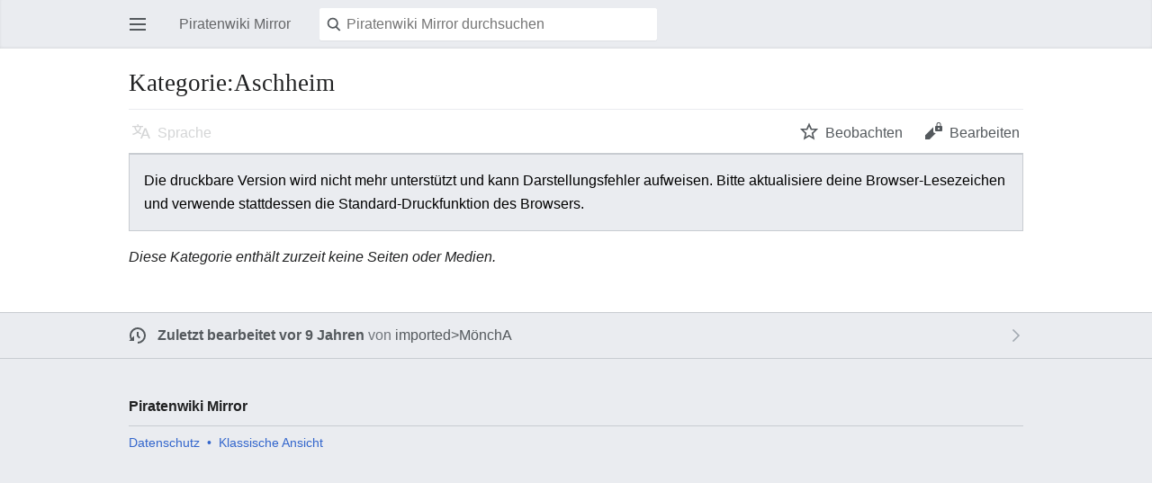

--- FILE ---
content_type: text/html; charset=UTF-8
request_url: https://wikimirror.piraten.tools/wiki/index.php?title=Kategorie:Aschheim&mobileaction=toggle_view_mobile&printable=yes
body_size: 9346
content:
<!DOCTYPE html>
<html class="client-nojs" lang="de" dir="ltr">
<head>
<meta charset="UTF-8"/>
<title>Kategorie:Aschheim – Piratenwiki Mirror</title>
<script>document.documentElement.className="client-js";RLCONF={"wgBreakFrames":!1,"wgSeparatorTransformTable":[",\t.",".\t,"],"wgDigitTransformTable":["",""],"wgDefaultDateFormat":"dmy","wgMonthNames":["","Januar","Februar","März","April","Mai","Juni","Juli","August","September","Oktober","November","Dezember"],"wgRequestId":"a125294c5a69c5163f1c6edf","wgCSPNonce":!1,"wgCanonicalNamespace":"Category","wgCanonicalSpecialPageName":!1,"wgNamespaceNumber":14,"wgPageName":"Kategorie:Aschheim","wgTitle":"Aschheim","wgCurRevisionId":55895658,"wgRevisionId":55895658,"wgArticleId":780446,"wgIsArticle":!0,"wgIsRedirect":!1,"wgAction":"view","wgUserName":null,"wgUserGroups":["*"],"wgPageContentLanguage":"de","wgPageContentModel":"wikitext","wgRelevantPageName":"Kategorie:Aschheim","wgRelevantArticleId":780446,"wgIsProbablyEditable":!1,"wgRelevantPageIsProbablyEditable":!1,"wgRestrictionEdit":[],"wgRestrictionMove":[],"wgMFMode":"stable","wgMFAmc":!1,"wgMFAmcOutreachActive":!1,
"wgMFAmcOutreachUserEligible":!1,"wgMFLazyLoadImages":!0,"wgMFDisplayWikibaseDescriptions":{"search":!1,"nearby":!1,"watchlist":!1,"tagline":!1},"wgMFIsPageContentModelEditable":!0,"wgCollapsibleVectorEnabledModules":{"collapsiblenav":!0,"experiments":!0},"wgPageFormsTargetName":null,"wgPageFormsAutocompleteValues":[],"wgPageFormsAutocompleteOnAllChars":!1,"wgPageFormsFieldProperties":[],"wgPageFormsCargoFields":[],"wgPageFormsDependentFields":[],"wgPageFormsCalendarValues":[],"wgPageFormsCalendarParams":[],"wgPageFormsCalendarHTML":null,"wgPageFormsGridValues":[],"wgPageFormsGridParams":[],"wgPageFormsContLangYes":null,"wgPageFormsContLangNo":null,"wgPageFormsContLangMonths":[],"wgPageFormsHeightForMinimizingInstances":800,"wgPageFormsShowOnSelect":[],"wgPageFormsScriptPath":"/wiki/extensions/PageForms","edgValues":null,"wgPageFormsEDSettings":null,"wgAmericanDates":!1,"srfFilteredConfig":null,"wgNoticeProject":"wikimirror","wgMinervaPermissions":{"watch":
!0,"talk":!1},"wgMinervaFeatures":{"beta":!1,"donate":!0,"mobileOptionsLink":!0,"categories":!1,"pageIssues":!0,"talkAtTop":!1,"historyInPageActions":!1,"overflowSubmenu":!1,"tabsOnSpecials":!1,"personalMenu":!1,"mainMenuExpanded":!1,"simplifiedTalk":!0},"wgMinervaDownloadNamespaces":[0]};RLSTATE={"site.styles":"ready","noscript":"ready","user.styles":"ready","user":"ready","user.options":"loading","mediawiki.action.view.categoryPage.styles":"ready","mediawiki.helplink":"ready","skins.minerva.base.styles":"ready","skins.minerva.content.styles":"ready","skins.minerva.content.styles.images":"ready","mediawiki.hlist":"ready","mediawiki.ui.icon":"ready","mediawiki.ui.button":"ready","skins.minerva.icons.wikimedia":"ready","skins.minerva.mainMenu.icons":"ready","skins.minerva.mainMenu.styles":"ready","mobile.init.styles":"ready","ext.smw.style":"ready","ext.smw.tooltip.styles":"ready"};RLPAGEMODULES=["ext.smw.style","ext.smw.tooltips",
"smw.entityexaminer","site","mediawiki.page.startup","skins.minerva.options","skins.minerva.scripts","mobile.init","ext.centralNotice.geoIP","ext.centralNotice.startUp"];</script>
<script>(RLQ=window.RLQ||[]).push(function(){mw.loader.implement("user.options@1hzgi",function($,jQuery,require,module){/*@nomin*/mw.user.tokens.set({"patrolToken":"+\\","watchToken":"+\\","csrfToken":"+\\"});mw.user.options.set({"variant":"de"});
});});</script>
<link rel="stylesheet" href="/wiki/load.php?lang=de&amp;modules=ext.smw.style%7Cext.smw.tooltip.styles&amp;only=styles&amp;printable=1&amp;skin=minerva"/>
<link rel="stylesheet" href="/wiki/load.php?lang=de&amp;modules=mediawiki.action.view.categoryPage.styles%7Cmediawiki.helplink%2Chlist%7Cmediawiki.ui.button%2Cicon%7Cmobile.init.styles%7Cskins.minerva.base.styles%7Cskins.minerva.content.styles%7Cskins.minerva.content.styles.images%7Cskins.minerva.icons.wikimedia%7Cskins.minerva.mainMenu.icons%2Cstyles&amp;only=styles&amp;printable=1&amp;skin=minerva"/>
<script async="" src="/wiki/load.php?lang=de&amp;modules=startup&amp;only=scripts&amp;printable=1&amp;raw=1&amp;skin=minerva&amp;target=mobile"></script>
<style>#mw-indicator-mw-helplink {display:none;}</style>
<meta name="generator" content="MediaWiki 1.35.14"/>
<meta name="robots" content="noindex,follow"/>
<meta name="theme-color" content="#eaecf0"/>
<meta name="viewport" content="initial-scale=1.0, user-scalable=yes, minimum-scale=0.25, maximum-scale=5.0, width=device-width"/>
<link rel="manifest" href="/wiki/api.php?action=webapp-manifest"/>
<link rel="alternate" type="application/rdf+xml" title="Kategorie:Aschheim" href="/wiki/index.php?title=Spezial:RDF_exportieren/Kategorie:Aschheim&amp;xmlmime=rdf"/>
<link rel="shortcut icon" href="https://wiki.piratenpartei.de/favicon.ico"/>
<link rel="search" type="application/opensearchdescription+xml" href="/wiki/opensearch_desc.php" title="Piratenwiki Mirror (de)"/>
<link rel="EditURI" type="application/rsd+xml" href="https://wikimirror.piraten.tools/wiki/api.php?action=rsd"/>
<!--[if lt IE 9]><script src="/wiki/resources/lib/html5shiv/html5shiv.js"></script><![endif]-->
</head>
<body class="mediawiki ltr sitedir-ltr capitalize-all-nouns mw-hide-empty-elt ns-14 ns-subject page-Kategorie_Aschheim rootpage-Kategorie_Aschheim stable skin-minerva action-view">
<div id="mw-mf-viewport">
	<div id="mw-mf-page-center">
		<a class="mw-mf-page-center__mask" href="#"></a>
		<header class="header-container header-chrome">
			<form class="header" action="/wiki/index.php" method="get">
				<nav class="navigation-drawer toggle-list view-border-box">
					<input type="checkbox" id="main-menu-input" class="toggle-list__checkbox" role="button" aria-labelledby="mw-mf-main-menu-button">
					<label for="main-menu-input" id="mw-mf-main-menu-button"
						class="mw-ui-icon mw-ui-icon-element mw-ui-icon-wikimedia-menu-base20 mw-ui-icon-flush-left toggle-list__toggle"
						title="Hauptmenü öffnen" data-event-name="ui.mainmenu">Hauptmenü öffnen</label>
					<div id="mw-mf-page-left" class="menu toggle-list__list view-border-box">
	<ul id="p-navigation">
			<li class="">
			    <a href="/Hauptseite" class="mw-ui-icon mw-ui-icon-before mw-ui-icon-minerva-home" data-event-name="menu.home"><span>Start</span></a>
			</li>
			<li class="">
			    <a href="/Spezial:Random#/random" class="mw-ui-icon mw-ui-icon-before mw-ui-icon-minerva-die " data-event-name="menu.random"><span>Zufällige Seite</span></a>
			</li>
	</ul>
	<ul id="p-personal">
			<li class="">
			    <a href="/wiki/index.php?title=Spezial:Anmelden&amp;returnto=Kategorie%3AAschheim&amp;returntoquery=mobileaction%3Dtoggle_view_mobile%26printable%3Dyes" class="menu__item--login mw-ui-icon mw-ui-icon-before mw-ui-icon-minerva-logIn " data-event-name="menu.login"><span>Anmelden</span></a>
			</li>
	</ul>
	<ul id="pt-preferences">
			<li class="jsonly">
			    <a href="/wiki/index.php?title=Spezial:Mobile_Optionen&amp;returnto=Kategorie%3AAschheim" class="menu__item--settings mw-ui-icon mw-ui-icon-before mw-ui-icon-minerva-settings " data-event-name="menu.settings"><span>Einstellungen</span></a>
			</li>
	</ul>
	<ul class="hlist">
			<li class="">
			    <a href="/Piratenwiki" class="" data-event-name=""><span>Über Piratenwiki Mirror</span></a>
			</li>
			<li class="">
			    <a href="/Piratenwiki:Impressum" class="" data-event-name=""><span>Haftungsausschluss</span></a>
			</li>
	</ul>
</div>

					<label class="main-menu-mask" for="main-menu-input"></label>
				</nav>
				<div class="branding-box">
					<a href="/Hauptseite">
						<span>Piratenwiki Mirror</span>
						
					</a>
				</div>
				<div class="search-box">
					<input class="search mw-ui-background-icon-search skin-minerva-search-trigger" type="search" name="search" id="searchInput"
						autocomplete="off" placeholder="Piratenwiki Mirror durchsuchen" aria-label="Piratenwiki Mirror durchsuchen"
						value="">
				</div>
				<nav class="minerva-user-navigation" aria-label="Weitere Navigation">
					<div><button id="searchIcon" class="mw-ui-icon mw-ui-icon-element mw-ui-icon-wikimedia-search-base20 skin-minerva-search-trigger" type="submit">Suchen</button></div>
					
				</nav>
			</form>
		</header>
		<main id="content" class="mw-body">
			<div class="banner-container">
			<div id="siteNotice"></div>
			</div>
			
			<div class="pre-content heading-holder">
				<div class="page-heading">
					<h1 id="section_0">Kategorie:Aschheim</h1>
					<div class="tagline"></div>
				</div>
				<nav class="page-actions-menu">
	<ul id="page-actions" class="page-actions-menu__list">
		<li id="language-selector" class="page-actions-menu__list-item">
				<a id="" href="" class="mw-ui-icon mw-ui-icon-element mw-ui-icon-wikimedia-language-base20 mw-ui-icon-with-label-desktop language-selector disabled"
					data-mw="interface"
					data-event-name="menu.languages" role="button" title="Sprache">Sprache</a>
		</li>
		<li id="page-actions-watch" class="page-actions-menu__list-item">
				<a id="ca-watch" href="/wiki/index.php?title=Spezial:Anmelden&amp;returnto=Kategorie%3AAschheim" class="mw-ui-icon mw-ui-icon-element mw-ui-icon-wikimedia-star-base20 mw-ui-icon-with-label-desktop watch-this-article mw-watchlink menu__item--page-actions-watch"
					data-mw="interface"
					data-event-name="menu.watch" role="button" title="Beobachten">Beobachten</a>
		</li>
		<li id="page-actions-edit" class="page-actions-menu__list-item">
				<a id="ca-edit" href="/wiki/index.php?title=Kategorie:Aschheim&amp;action=edit&amp;section=0" class="edit-page menu__item--page-actions-edit mw-ui-icon mw-ui-icon-element mw-ui-icon-wikimedia-editLock-base20 mw-ui-icon-with-label-desktop"
					data-mw="interface"
					data-event-name="menu.edit" role="button" title="Bearbeite den Einführungsabschnitt für diese Seite">Bearbeiten</a>
		</li>
	</ul>
</nav>
<!-- version 1.0.2 (change every time you update a partial) -->

				
				
				<div class="minerva__subtitle"></div>
			</div>
			
			<div id="bodyContent" class="content"><div id="mw-content-text" lang="de" dir="ltr" class="mw-content-ltr"><div class="warningbox">Die druckbare Version wird nicht mehr unterstützt und kann Darstellungsfehler aufweisen. Bitte aktualisiere deine Browser-Lesezeichen und verwende stattdessen die Standard-Druckfunktion des Browsers.</div><script>function mfTempOpenSection(id){var block=document.getElementById("mf-section-"+id);block.className+=" open-block";block.previousSibling.className+=" open-block";}</script><div class="mw-parser-output">




</div><div class="mw-category-generated" lang="de" dir="ltr"><p><i>Diese Kategorie enthält zurzeit keine Seiten oder Medien.</i>
</p></div></div><div class="printfooter">
Abgerufen von „<a dir="ltr" href="https://wikimirror.piraten.tools/wiki/index.php?title=Kategorie:Aschheim&amp;oldid=55895658">https://wikimirror.piraten.tools/wiki/index.php?title=Kategorie:Aschheim&amp;oldid=55895658</a>“</div>
</div>
			<div class="post-content" id="page-secondary-actions">
			
			</div>
		</main>
		<footer class="mw-footer minerva-footer">
		<div class="last-modified-bar">
	<div class="post-content last-modified-bar__content">
		<span class="last-modified-bar__icon mw-ui-icon mw-ui-icon-mw-ui-icon-small mw-ui-icon-wikimedia-history-base20 "></span>
		<a class="last-modified-bar__text modified-enhancement" href="/Spezial:Versionsgeschichte/Kategorie:Aschheim"
				data-user-name="imported&gt;MönchA"
				data-user-gender="unknown"
				data-timestamp="1491773868">
				<span>Zuletzt bearbeitet am 9. April 2017 um 22:37</span>
		</a>
		<span class="mw-ui-icon mw-ui-icon-small mw-ui-icon-mf-expand-gray mf-mw-ui-icon-rotate-anti-clockwise indicator"></span>
	</div>
</div>

		<div class="post-content footer-content">
			
			<h2>Piratenwiki Mirror</h2>
			<div class="license"></div>
			<ul class="footer-info hlist hlist-separated">
				<li id="footer-info-lastmod"> Diese Seite wurde zuletzt am 9. April 2017 um 22:37 Uhr bearbeitet.</li>
			</ul>
			<ul class="footer-places hlist hlist-separated">
				<li id="footer-places-privacy"><a href="/Piratenwiki:Datenschutz" title="Piratenwiki:Datenschutz">Datenschutz</a></li><li id="footer-places-about"><a href="/Piratenwiki" title="Piratenwiki">Über Piratenwiki Mirror</a></li><li id="footer-places-disclaimer"><a href="/Piratenwiki:Impressum" title="Piratenwiki:Impressum">Haftungsausschluss</a></li><li id="footer-places-desktop-toggle"><a id="mw-mf-display-toggle" href="https://wikimirror.piraten.tools/wiki/index.php?title=Kategorie:Aschheim&amp;mobileaction=toggle_view_desktop&amp;printable=yes">Klassische Ansicht</a></li>
			</ul>
		</div>
		</footer>
	</div>
</div>
<div class="mw-notification-area" data-mw="interface"></div>
<!-- v:8.3.0 -->
<!-- Debug output:


Start request GET /wiki/index.php?title=Kategorie:Aschheim&amp;mobileaction=toggle_view_mobile&amp;printable=yes
IP: 3.138.192.61
HTTP HEADERS:
HOST: wikimirror.piraten.tools
CONNECTION: keep-alive
PRAGMA: no-cache
CACHE-CONTROL: no-cache
UPGRADE-INSECURE-REQUESTS: 1
USER-AGENT: Mozilla/5.0 (Macintosh; Intel Mac OS X 10_15_7) AppleWebKit/537.36 (KHTML, like Gecko) Chrome/131.0.0.0 Safari/537.36; ClaudeBot/1.0; +claudebot@anthropic.com)
ACCEPT: text/html,application/xhtml+xml,application/xml;q=0.9,image/webp,image/apng,*/*;q=0.8,application/signed-exchange;v=b3;q=0.9
SEC-FETCH-SITE: none
SEC-FETCH-MODE: navigate
SEC-FETCH-USER: ?1
SEC-FETCH-DEST: document
ACCEPT-ENCODING: gzip, deflate, br
(end headers)
[localisation] LocalisationCache using store LCStoreCDB
[session] SessionManager using store APCUBagOStuff
[session] SessionBackend "1rbmnqamq200ct83mv5dqner4jg8p2e0" is unsaved, marking dirty in constructor
[session] SessionBackend "1rbmnqamq200ct83mv5dqner4jg8p2e0" save: dataDirty=1 metaDirty=1 forcePersist=0
[cookie] already deleted setcookie: "wiki1_piratenpartei_de_session", "", "1738146007", "/", "", "1", "1", ""
[cookie] already deleted setcookie: "wiki1_piratenpartei_deUserID", "", "1738146007", "/", "", "1", "1", ""
[cookie] already deleted setcookie: "wiki1_piratenpartei_deToken", "", "1738146007", "/", "", "1", "1", ""
[cookie] already deleted setcookie: "forceHTTPS", "", "1738146007", "/", "", "", "1", ""
[GlobalTitleFail] RequestContext::getTitle called with no title set.
[DBQuery] Wikimedia\Rdbms\DatabaseMysqlBase::open [0s] localhost: SET group_concat_max_len = 262144, sql_mode = ''
[DBReplication] Wikimedia\Rdbms\LBFactory::getChronologyProtector: request info {
    "IPAddress": "3.138.192.61",
    "UserAgent": "Mozilla\/5.0 (Macintosh; Intel Mac OS X 10_15_7) AppleWebKit\/537.36 (KHTML, like Gecko) Chrome\/131.0.0.0 Safari\/537.36; ClaudeBot\/1.0; +claudebot@anthropic.com)",
    "ChronologyProtection": false,
    "ChronologyPositionIndex": 0,
    "ChronologyClientId": false
}
[DBReplication] Wikimedia\Rdbms\ChronologyProtector::getStartupMasterPositions: client ID is 924e1f6a056cfb2775a3e3462e4281f9 (read)
[DBReplication] Wikimedia\Rdbms\ChronologyProtector::getStartupMasterPositions: key is global:Wikimedia\Rdbms\ChronologyProtector:924e1f6a056cfb2775a3e3462e4281f9:v2 (read)
[DBConnection] Wikimedia\Rdbms\LoadBalancer::lazyLoadReplicationPositions: executed chronology callback.
[DBConnection] Wikimedia\Rdbms\LoadBalancer::getLocalConnection: opened new connection for 0
[DBQuery] Wikimedia\Rdbms\Database::beginIfImplied (LinkCache::fetchPageRow) [0s] localhost: BEGIN
[DBQuery] LinkCache::fetchPageRow [0.001s] localhost: SELECT  page_id,page_len,page_is_redirect,page_latest,page_restrictions,page_content_model,page_touched  FROM `page`    WHERE page_namespace = 14 AND page_title = 'Aschheim'  LIMIT 1
[ContentHandler] Registered handler for wikitext: WikitextContentHandler
[DBQuery] WikiPage::pageData [0s] localhost: SELECT  page_id,page_namespace,page_title,page_restrictions,page_is_redirect,page_is_new,page_random,page_touched,page_links_updated,page_latest,page_len,page_content_model  FROM `page`    WHERE page_namespace = 14 AND page_title = 'Aschheim'  LIMIT 1
[DBQuery] Title::loadRestrictions [0s] localhost: SELECT  pr_type,pr_expiry,pr_level,pr_cascade  FROM `page_restrictions`    WHERE pr_page = 780446
Title::getRestrictionTypes: applicable restrictions to [[Kategorie:Aschheim]] are {edit,move}
[DBQuery] MediaWiki\Revision\RevisionStore::fetchRevisionRowFromConds [0.002s] localhost: SELECT  rev_id,rev_page,rev_timestamp,rev_minor_edit,rev_deleted,rev_len,rev_parent_id,rev_sha1,comment_rev_comment.comment_text AS `rev_comment_text`,comment_rev_comment.comment_data AS `rev_comment_data`,comment_rev_comment.comment_id AS `rev_comment_cid`,actor_rev_user.actor_user AS `rev_user`,actor_rev_user.actor_name AS `rev_user_text`,temp_rev_user.revactor_actor AS `rev_actor`,page_namespace,page_title,page_id,page_latest,page_is_redirect,page_len,user_name  FROM `revision` JOIN `revision_comment_temp` `temp_rev_comment` ON ((temp_rev_comment.revcomment_rev = rev_id)) JOIN `comment` `comment_rev_comment` ON ((comment_rev_comment.comment_id = temp_rev_comment.revcomment_comment_id)) JOIN `revision_actor_temp` `temp_rev_user` ON ((temp_rev_user.revactor_rev = rev_id)) JOIN `actor` `actor_rev_user` ON ((actor_rev_user.actor_id = temp_rev_user.revactor_actor)) JOIN `page` ON ((page_id = rev_page)) LEFT JOIN `user` ON ((actor_rev_user.actor_user != 0) AND (user_id = actor_rev_user.actor_user))   WHERE rev_id = 55895658  LIMIT 1
[DBQuery] MediaWiki\Revision\RevisionStore::loadSlotRecords [0.001s] localhost: SELECT  slot_revision_id,slot_content_id,slot_origin,slot_role_id,content_size,content_sha1,content_address,content_model  FROM `slots` JOIN `content` ON ((slot_content_id = content_id))   WHERE slot_revision_id = '55895658'
[MessageCache] MessageCache using store APCUBagOStuff
[MessageCache] MessageCache::load: Loading de... local cache is empty, got from global cache
ParserFactory: using default preprocessor
Unstubbing $wgLang on call of $wgLang::unstub from ParserOptions-&gt;__construct
[caches] parser: APCUBagOStuff
Article::view using parser cache: yes
[DBQuery] SMW\SQLStore\EntityStore\AuxiliaryFields::fetchCountMap [0.011s] localhost: SELECT  t.smw_id,t.smw_hash,p.smw_countmap  FROM `smw_object_ids` `t` INNER JOIN `smw_object_aux` `p` ON ((p.smw_id=t.smw_id))   WHERE t.smw_hash = 'a86587168f0f9be263b2c199c380a12dc179aa81'
[DBQuery] SMW\SQLStore\EntityStore\CacheWarmer::prefetchFromList [0.001s] localhost: SELECT  smw_id,smw_title,smw_namespace,smw_iw,smw_subobject,smw_sortkey,smw_sort  FROM `smw_object_ids`    WHERE smw_hash IN ('3f9344aee7255f7473031bdec486ed3f3d9b5272','69e14a694881256191212c6de51785e958835106','4edafa302c07abe7004cbedada9980ad30b057d7','05efb3ff39df148dc349235bfbf8210d1c019876','6c05452a1045f14a00d7c862479585ce43ec8b09')
[DBQuery] SMW\SQLStore\EntityStore\EntityIdFinder::fetchFromTableByTitle [0.004s] localhost: SELECT  smw_id,smw_sortkey,smw_sort,smw_proptable_hash,smw_hash  FROM `smw_object_ids`    WHERE smw_title = 'Aschheim' AND smw_namespace = 14 AND smw_iw = '' AND smw_subobject = ''  LIMIT 1
[DBQuery] SMW\SQLStore\EntityStore\SemanticDataLookup::fetchSemanticDataFromTable [0.004s] localhost: SELECT o_id AS id0, o0.smw_title AS v0, o0.smw_namespace AS v1, o0.smw_iw AS v2, o0.smw_sortkey AS v3, o0.smw_subobject AS v4, o0.smw_sort AS v5 FROM `smw_fpt_subc` INNER JOIN `smw_object_ids` AS o0 ON o_id=o0.smw_id WHERE (s_id=229659)
[DBQuery] LinkBatch::doQuery (for SMW\SQLStore\EntityStore\CacheWarmer::prepareCache) [0.008s] localhost: SELECT  page_id,page_len,page_is_redirect,page_latest,page_restrictions,page_content_model,page_namespace,page_title  FROM `page`    WHERE (page_namespace = 14 AND page_title IN ('Ramadama_vollstaendig_erfasst','Ort_in_Bayern','Landkreis_München') )
[DBQuery] SMW\SQLStore\EntityStore\CacheWarmer::prefetchFromList [0.003s] localhost: SELECT  smw_id,smw_title,smw_namespace,smw_iw,smw_subobject,smw_sortkey,smw_sort  FROM `smw_object_ids`    WHERE smw_hash IN ('312ddba5def04be494e82c1ed5125c314dea4ef0','ea7c0a47d789808d1b87f7efeff494cca210307d','b86f2f852bb84fc6b72161258528ae22df6efe7f')
[DBQuery] SMW\SQLStore\Lookup\DisplayTitleLookup::prefetchFromList [0s] localhost: SELECT  smw_id,smw_title,smw_namespace,smw_hash  FROM `smw_object_ids`    WHERE smw_hash IN ('312ddba5def04be494e82c1ed5125c314dea4ef0','ea7c0a47d789808d1b87f7efeff494cca210307d')
[DBQuery] SMW\SQLStore\Lookup\DisplayTitleLookup::fetchFromTable [0.004s] localhost: SELECT  s_id,o_hash,o_blob  FROM `smw_fpt_dtitle`    WHERE s_id IN (1403,7264)
[DBQuery] SMW\SQLStore\EntityStore\SemanticDataLookup::fetchSemanticDataFromTable [0.005s] localhost: SELECT o_serialized AS v0, o_sortkey AS v2 FROM `smw_fpt_mdat` WHERE (s_id=229659)
[DBQuery] SMW\SQLStore\EntityStore\SemanticDataLookup::fetchSemanticDataFromTable [0.019s] localhost: SELECT o_serialized AS v0, o_sortkey AS v2 FROM `smw_fpt_cdat` WHERE (s_id=229659)
[DBQuery] SMW\SQLStore\EntityStore\SemanticDataLookup::fetchSemanticDataFromTable [0.014s] localhost: SELECT o_value AS v0 FROM `smw_fpt_newp` WHERE (s_id=229659)
[DBQuery] SMW\SQLStore\EntityStore\SemanticDataLookup::fetchSemanticDataFromTable [0.012s] localhost: SELECT o_id AS id0, o0.smw_title AS v0, o0.smw_namespace AS v1, o0.smw_iw AS v2, o0.smw_sortkey AS v3, o0.smw_subobject AS v4, o0.smw_sort AS v5 FROM `smw_fpt_ledt` INNER JOIN `smw_object_ids` AS o0 ON o_id=o0.smw_id WHERE (s_id=229659)
[DBQuery] LinkBatch::doQuery (for SMW\SQLStore\EntityStore\CacheWarmer::prepareCache) [0.001s] localhost: SELECT  page_id,page_len,page_is_redirect,page_latest,page_restrictions,page_content_model,page_namespace,page_title  FROM `page`    WHERE (page_namespace = 2 AND page_title = '127.0.0.1')
[DBQuery] SMW\SQLStore\EntityStore\CacheWarmer::prefetchFromList [0.003s] localhost: SELECT  smw_id,smw_title,smw_namespace,smw_iw,smw_subobject,smw_sortkey,smw_sort  FROM `smw_object_ids`    WHERE smw_hash = '7465ccd2c600f3a50b92253a2410c7d17d7e6154'
[DBQuery] SMW\SQLStore\EntityStore\SequenceMapFinder::findMapById [0.005s] localhost: SELECT  smw_seqmap  FROM `smw_object_aux`    WHERE smw_id = 229659  LIMIT 1
[DBQuery] LinkBatch::doQuery (for SMW\SQLStore\EntityStore\CacheWarmer::prepareCache) [0.005s] localhost: SELECT  page_id,page_len,page_is_redirect,page_latest,page_restrictions,page_content_model,page_namespace,page_title  FROM `page`    WHERE (page_namespace = 302 AND page_title IN ('Erstellt','Letzter_Bearbeiter_ist','Zuletzt_geändert','Ist_eine_neue_Seite','Unterkategorie_von') )
[DBQuery] Wikimedia\Rdbms\DatabaseMysqlBase::open [0.004s] localhost: SET group_concat_max_len = 262144, sql_mode = ''
[DBConnection] Wikimedia\Rdbms\LoadBalancer::getLocalConnection: opened new connection for 0
[DBQuery] JobQueueDB::doGetSize [0.001s] localhost: SELECT  COUNT(*)  FROM `job`    WHERE job_cmd = 'smw.changePropagationDispatch' AND job_token = ''  LIMIT 1
[DBQuery] JobQueueDB::doGetSize [0.001s] localhost: SELECT  COUNT(*)  FROM `job`    WHERE job_cmd = 'smw.changePropagationClassUpdate' AND job_token = ''  LIMIT 1
[DBQuery] MediaWiki\Storage\SqlBlobStore::fetchBlobs [0.004s] localhost: SELECT  old_id,old_text,old_flags  FROM `text`    WHERE old_id = 55553270
Article::view: doing uncached parse
[error] [a125294c5a69c5163f1c6edf] /wiki/index.php?title=Kategorie:Aschheim&amp;mobileaction=toggle_view_mobile&amp;printable=yes   ErrorException from line 430 of /srv/wikimirror/core-gerrit-REL1_35/includes/debug/MWDebug.php: PHP Deprecated: Use of InternalParseBeforeSanitize hook (used in VariablesHooks::onInternalParseBeforeSanitize) was deprecated in MediaWiki 1.35. [Called from MediaWiki\HookContainer\HookContainer::run in /srv/wikimirror/core-gerrit-REL1_35/includes/HookContainer/HookContainer.php at line 132]
[deprecated] Use of InternalParseBeforeSanitize hook (used in VariablesHooks::onInternalParseBeforeSanitize) was deprecated in MediaWiki 1.35. [Called from MediaWiki\HookContainer\HookContainer::run in /srv/wikimirror/core-gerrit-REL1_35/includes/HookContainer/HookContainer.php at line 132]
[DBQuery] SMW\SQLStore\EntityStore\SemanticDataLookup::fetchSemanticDataFromTable [0.005s] localhost: SELECT o_id AS id0, o0.smw_title AS v0, o0.smw_namespace AS v1, o0.smw_iw AS v2, o0.smw_sortkey AS v3, o0.smw_subobject AS v4, o0.smw_sort AS v5 FROM `smw_fpt_redi` INNER JOIN `smw_object_ids` AS o0 ON o_id=o0.smw_id WHERE (s_title='Ort_in_Bayern') AND (s_namespace=14)
[DBQuery] SMW\SQLStore\EntityStore\SemanticDataLookup::fetchSemanticDataFromTable [0.005s] localhost: SELECT o_id AS id0, o0.smw_title AS v0, o0.smw_namespace AS v1, o0.smw_iw AS v2, o0.smw_sortkey AS v3, o0.smw_subobject AS v4, o0.smw_sort AS v5 FROM `smw_fpt_redi` INNER JOIN `smw_object_ids` AS o0 ON o_id=o0.smw_id WHERE (s_title='Landkreis_München') AND (s_namespace=14)
[DBQuery] SMW\SQLStore\EntityStore\SemanticDataLookup::fetchSemanticDataFromTable [0.009s] localhost: SELECT o_id AS id0, o0.smw_title AS v0, o0.smw_namespace AS v1, o0.smw_iw AS v2, o0.smw_sortkey AS v3, o0.smw_subobject AS v4, o0.smw_sort AS v5 FROM `smw_fpt_redi` INNER JOIN `smw_object_ids` AS o0 ON o_id=o0.smw_id WHERE (s_title='Ramadama_vollstaendig_erfasst') AND (s_namespace=14)
Saved in parser cache with key wiki1_piratenpartei_de:pcache:idhash:780446-0!canonical!responsiveimages=0 and timestamp 20260129102007 and revision id 55895658
[DBQuery] OutputPage::addCategoryLinksToLBAndGetResult [0.009s] localhost: SELECT  page_id,page_len,page_is_redirect,page_latest,page_restrictions,page_content_model,page_namespace,page_title,pp_value  FROM `page` LEFT JOIN `page_props` ON (pp_propname = 'hiddencat' AND (pp_page = page_id))   WHERE (page_namespace = 14 AND page_title IN ('Ort_in_Bayern','Landkreis_München','Ramadama_vollstaendig_erfasst') )
[DBQuery] CategoryViewer::doCategoryQuery [0.003s] localhost: SELECT  page_id,page_len,page_is_redirect,page_latest,page_restrictions,page_content_model,page_namespace,page_title,cl_sortkey,cat_id,cat_title,cat_subcats,cat_pages,cat_files,cl_sortkey_prefix,cl_collation  FROM `page` JOIN `categorylinks` FORCE INDEX (cl_sortkey) ON ((cl_from = page_id)) LEFT JOIN `category` ON ((cat_title = page_title) AND page_namespace = 14)   WHERE cl_to = 'Aschheim' AND cl_type = 'page'  ORDER BY cl_sortkey LIMIT 201
[DBQuery] CategoryViewer::doCategoryQuery [0.001s] localhost: SELECT  page_id,page_len,page_is_redirect,page_latest,page_restrictions,page_content_model,page_namespace,page_title,cl_sortkey,cat_id,cat_title,cat_subcats,cat_pages,cat_files,cl_sortkey_prefix,cl_collation  FROM `page` JOIN `categorylinks` FORCE INDEX (cl_sortkey) ON ((cl_from = page_id)) LEFT JOIN `category` ON ((cat_title = page_title) AND page_namespace = 14)   WHERE cl_to = 'Aschheim' AND cl_type = 'subcat'  ORDER BY cl_sortkey LIMIT 201
[DBQuery] CategoryViewer::doCategoryQuery [0.001s] localhost: SELECT  page_id,page_len,page_is_redirect,page_latest,page_restrictions,page_content_model,page_namespace,page_title,cl_sortkey,cat_id,cat_title,cat_subcats,cat_pages,cat_files,cl_sortkey_prefix,cl_collation  FROM `page` JOIN `categorylinks` FORCE INDEX (cl_sortkey) ON ((cl_from = page_id)) LEFT JOIN `category` ON ((cat_title = page_title) AND page_namespace = 14)   WHERE cl_to = 'Aschheim' AND cl_type = 'file'  ORDER BY cl_sortkey LIMIT 201
[DBQuery] Category::initialize [0.009s] localhost: SELECT  cat_id,cat_title,cat_pages,cat_subcats,cat_files  FROM `category`    WHERE cat_title = 'Aschheim'  LIMIT 1
[MessageCache] MessageCache::load: Loading en... local cache is empty, got from global cache
[DBQuery] MediaWiki::preOutputCommit [0.001s] localhost: COMMIT
MediaWiki::preOutputCommit: primary transaction round committed
[DeferredUpdates] DeferredUpdates::run: started MWCallableUpdate_WikiPage-&gt;doViewUpdates #898
[SQLBagOStuff] MainObjectStash using store ReplicatedBagOStuff
[DeferredUpdates] DeferredUpdates::run: ended MWCallableUpdate_WikiPage-&gt;doViewUpdates #898
MediaWiki::preOutputCommit: pre-send deferred updates completed
MediaWiki::preOutputCommit: session changes committed
[DBReplication] Wikimedia\Rdbms\ChronologyProtector::shutdown: no master positions to save
MediaWiki::preOutputCommit: LBFactory shutdown completed
OutputPage::haveCacheVaryCookies: no cache-varying cookies found
[cookie] setcookie: "mf_useformat", "true", "1772274007", "/", "", "1", "1", ""
ContextSource::getContext (SkinMinerva): called and $context is null. Using RequestContext::getMain() for sanity
[DBQuery] Wikimedia\Rdbms\Database::beginIfImplied (LinkBatch::doQuery (for Skin::preloadExistence)) [0s] localhost: BEGIN
[DBQuery] LinkBatch::doQuery (for Skin::preloadExistence) [0.001s] localhost: SELECT  page_id,page_len,page_is_redirect,page_latest,page_restrictions,page_content_model,page_namespace,page_title  FROM `page`    WHERE (page_namespace = 15 AND page_title = 'Aschheim') OR (page_namespace = 4 AND page_title IN ('Datenschutz','Impressum') ) OR (page_namespace = 0 AND page_title = 'Piratenwiki')
[DBQuery] MediaWiki\User\TalkPageNotificationManager::dbCheckNewUserMessages [0.003s] localhost: SELECT  user_ip  FROM `user_newtalk`    WHERE user_ip = '3.138.192.61'  LIMIT 1
[DBQuery] HitCounters\HitCounters::getCount [0.001s] localhost: SELECT  page_counter AS `hits`  FROM `hit_counter`    WHERE page_id = 780446  LIMIT 1
[DBQuery] SMW\SQLStore\EntityStore\SemanticDataLookup::fetchSemanticDataFromTable [0.002s] localhost: SELECT p.smw_title AS prop, o_blob AS v0, o_hash AS v1 FROM `smw_di_blob` INNER JOIN `smw_object_ids` AS p ON p_id=p.smw_id WHERE (s_id=229659) AND (p.smw_iw!=':smw') AND (p.smw_iw!=':smw-delete')
[DBQuery] LinkCache::fetchPageRow [0.007s] localhost: SELECT  page_id,page_len,page_is_redirect,page_latest,page_restrictions,page_content_model  FROM `page`    WHERE page_namespace = 4 AND page_title = 'Kategorie'  LIMIT 1
[DBQuery] Wikimedia\Rdbms\Database::select [0s] localhost: SELECT  pp_value  FROM `page_props`    WHERE pp_page = 614353 AND pp_propname IN ('PFDefaultForm','SFDefaultForm')
[resourceloader] Module "ext.srf.styles" not loadable on target "mobile".
Title::getRestrictionTypes: applicable restrictions to [[Kategorie:Aschheim]] are {edit,move}
[DBQuery] Title::loadFieldFromDB [0.001s] localhost: SELECT  page_latest  FROM `page`    WHERE page_id = 780446  LIMIT 1
[DBQuery] MediaWiki\Revision\RevisionStore::fetchRevisionRowFromConds [0.021s] localhost: SELECT  rev_id,rev_page,rev_timestamp,rev_minor_edit,rev_deleted,rev_len,rev_parent_id,rev_sha1,comment_rev_comment.comment_text AS `rev_comment_text`,comment_rev_comment.comment_data AS `rev_comment_data`,comment_rev_comment.comment_id AS `rev_comment_cid`,actor_rev_user.actor_user AS `rev_user`,actor_rev_user.actor_name AS `rev_user_text`,temp_rev_user.revactor_actor AS `rev_actor`,page_namespace,page_title,page_id,page_latest,page_is_redirect,page_len,user_name  FROM `revision` JOIN `revision_comment_temp` `temp_rev_comment` ON ((temp_rev_comment.revcomment_rev = rev_id)) JOIN `comment` `comment_rev_comment` ON ((comment_rev_comment.comment_id = temp_rev_comment.revcomment_comment_id)) JOIN `revision_actor_temp` `temp_rev_user` ON ((temp_rev_user.revactor_rev = rev_id)) JOIN `actor` `actor_rev_user` ON ((actor_rev_user.actor_id = temp_rev_user.revactor_actor)) JOIN `page` ON ((page_id = rev_page)) LEFT JOIN `user` ON ((actor_rev_user.actor_user != 0) AND (user_id = actor_rev_user.actor_user))   WHERE page_namespace = 14 AND page_title = 'Aschheim' AND (rev_id=page_latest)  LIMIT 1
[GlobalTitleFail] MessageCache::parse called with no title set.
[GlobalTitleFail] MessageCache::parse called with no title set.
[GlobalTitleFail] MessageCache::parse called with no title set.

-->
<script>(RLQ=window.RLQ||[]).push(function(){mw.config.set({"wgPageParseReport":{"smw":{"limitreport-intext-parsertime":0},"limitreport":{"cputime":"0.005","walltime":"0.024","ppvisitednodes":{"value":1,"limit":1000000},"postexpandincludesize":{"value":0,"limit":2097152},"templateargumentsize":{"value":0,"limit":2097152},"expansiondepth":{"value":1,"limit":40},"expensivefunctioncount":{"value":0,"limit":100},"unstrip-depth":{"value":0,"limit":20},"unstrip-size":{"value":0,"limit":5000000},"timingprofile":["100.00%    0.000      1 -total"]},"cachereport":{"timestamp":"20260129102007","ttl":86400,"transientcontent":false}}});});</script>
<script>(window.NORLQ=window.NORLQ||[]).push(function(){var ns,i,p,img;ns=document.getElementsByTagName('noscript');for(i=0;i<ns.length;i++){p=ns[i].nextSibling;if(p&&p.className&&p.className.indexOf('lazy-image-placeholder')>-1){img=document.createElement('img');img.setAttribute('src',p.getAttribute('data-src'));img.setAttribute('width',p.getAttribute('data-width'));img.setAttribute('height',p.getAttribute('data-height'));img.setAttribute('alt',p.getAttribute('data-alt'));p.parentNode.replaceChild(img,p);}}});</script>
<script>(RLQ=window.RLQ||[]).push(function(){mw.config.set({"wgBackendResponseTime":304});});</script>		</body>
		</html>
		

--- FILE ---
content_type: text/css; charset=utf-8
request_url: https://wikimirror.piraten.tools/wiki/load.php?lang=de&modules=mediawiki.action.view.categoryPage.styles%7Cmediawiki.helplink%2Chlist%7Cmediawiki.ui.button%2Cicon%7Cmobile.init.styles%7Cskins.minerva.base.styles%7Cskins.minerva.content.styles%7Cskins.minerva.content.styles.images%7Cskins.minerva.icons.wikimedia%7Cskins.minerva.mainMenu.icons%2Cstyles&only=styles&printable=1&skin=minerva
body_size: 8050
content:
.mw-category{-webkit-column-count:3;-moz-column-count:3;column-count:3;-webkit-column-width:24em;-moz-column-width:24em;column-width:24em}.mw-category .mw-category-group ul{margin-top:0;margin-bottom:0}.mw-category .mw-category-group li{-webkit-column-break-inside:avoid;page-break-inside:avoid;break-inside:avoid-column}.redirect-in-category{font-style:italic}#mw-indicator-mw-helplink a{background-image:url(/wiki/resources/src/mediawiki.helplink/images/helpNotice.png?15b31);background-image:linear-gradient(transparent,transparent),url(/wiki/resources/src/mediawiki.helplink/images/helpNotice.svg?46d34);background-position:left center;background-repeat:no-repeat;display:inline-block;height:20px;padding-left:25px;line-height:20px}.hlist dl,.hlist ol,.hlist ul{margin:0;padding:0}.hlist dl dl,.hlist ol dl,.hlist ul dl,.hlist dl ol,.hlist ol ol,.hlist ul ol,.hlist dl ul,.hlist ol ul,.hlist ul ul{display:inline}.hlist dd,.hlist dt,.hlist li{margin:0;display:inline}ul.hlist li,.hlist > ul li,.hlist > dl li{display:inline-block;margin-right:8px}.hlist-separated li:after{content:'•' !important;padding-left:8px;font-size:1em;line-height:1}.hlist-separated :last-child:after{content:none !important}.mw-ui-button{background-color:#f8f9fa;color:#202122;display:inline-block;-webkit-box-sizing:border-box;-moz-box-sizing:border-box;box-sizing:border-box;min-width:4em;max-width:28.75em;margin:0;padding:6px 12px;border:1px solid #a2a9b1;border-radius:2px;cursor:pointer;vertical-align:middle;font-family:inherit;font-size:1em;font-weight:bold;line-height:1.28571429em;text-align:center;-webkit-appearance:none}.mw-ui-button:visited{color:#202122}.mw-ui-button:hover{background-color:#ffffff;color:#404244;border-color:#a2a9b1}.mw-ui-button:focus{background-color:#ffffff;color:#202122;border-color:#3366cc;box-shadow:inset 0 0 0 1px #3366cc,inset 0 0 0 2px #ffffff;outline-width:0}.mw-ui-button:focus::-moz-focus-inner{border-color:transparent;padding:0}.mw-ui-button:active,.mw-ui-button.is-on{background-color:#c8ccd1;color:#000000;border-color:#72777d;box-shadow:none}.mw-ui-button:disabled{background-color:#c8ccd1;color:#ffffff;border-color:#c8ccd1;cursor:default}.mw-ui-button:disabled:hover,.mw-ui-button:disabled:active{background-color:#c8ccd1;color:#ffffff;box-shadow:none;border-color:#c8ccd1}.mw-ui-button:not(:disabled){-webkit-transition:background-color 100ms,color 100ms,border-color 100ms,box-shadow 100ms;-moz-transition:background-color 100ms,color 100ms,border-color 100ms,box-shadow 100ms;transition:background-color 100ms,color 100ms,border-color 100ms,box-shadow 100ms}.mw-ui-button.mw-ui-quiet,.mw-ui-button.mw-ui-quiet.mw-ui-progressive,.mw-ui-button.mw-ui-quiet.mw-ui-destructive{background-color:transparent;color:#202122;border-color:transparent}.mw-ui-button.mw-ui-quiet:hover,.mw-ui-button.mw-ui-quiet.mw-ui-progressive:hover,.mw-ui-button.mw-ui-quiet.mw-ui-destructive:hover{background-color:transparent;color:#404244;border-color:transparent;box-shadow:none}.mw-ui-button.mw-ui-quiet:active,.mw-ui-button.mw-ui-quiet.mw-ui-progressive:active,.mw-ui-button.mw-ui-quiet.mw-ui-destructive:active{background-color:transparent;color:#000000;border-color:transparent}.mw-ui-button.mw-ui-quiet:focus,.mw-ui-button.mw-ui-quiet.mw-ui-progressive:focus,.mw-ui-button.mw-ui-quiet.mw-ui-destructive:focus{background-color:transparent;color:#202122;border-color:transparent;box-shadow:none}.mw-ui-button.mw-ui-quiet:disabled,.mw-ui-button.mw-ui-quiet.mw-ui-progressive:disabled,.mw-ui-button.mw-ui-quiet.mw-ui-destructive:disabled,.mw-ui-button.mw-ui-quiet:disabled:hover,.mw-ui-button.mw-ui-quiet.mw-ui-progressive:disabled:hover,.mw-ui-button.mw-ui-quiet.mw-ui-destructive:disabled:hover,.mw-ui-button.mw-ui-quiet:disabled:active,.mw-ui-button.mw-ui-quiet.mw-ui-progressive:disabled:active,.mw-ui-button.mw-ui-quiet.mw-ui-destructive:disabled:active{background-color:transparent;color:#72777d;border-color:transparent}.mw-ui-button.mw-ui-progressive{background-color:#3366cc;color:#fff;border:1px solid #3366cc}.mw-ui-button.mw-ui-progressive:hover{background-color:#447ff5;border-color:#447ff5}.mw-ui-button.mw-ui-progressive:focus{box-shadow:inset 0 0 0 1px #3366cc,inset 0 0 0 2px #ffffff}.mw-ui-button.mw-ui-progressive:active,.mw-ui-button.mw-ui-progressive.is-on{background-color:#2a4b8d;border-color:#2a4b8d;box-shadow:none}.mw-ui-button.mw-ui-progressive:disabled{background-color:#c8ccd1;color:#fff;border-color:#c8ccd1}.mw-ui-button.mw-ui-progressive:disabled:hover,.mw-ui-button.mw-ui-progressive:disabled:active{background-color:#c8ccd1;color:#fff;border-color:#c8ccd1;box-shadow:none}.mw-ui-button.mw-ui-progressive.mw-ui-quiet{color:#3366cc}.mw-ui-button.mw-ui-progressive.mw-ui-quiet:hover{background-color:transparent;color:#447ff5}.mw-ui-button.mw-ui-progressive.mw-ui-quiet:active{color:#2a4b8d}.mw-ui-button.mw-ui-progressive.mw-ui-quiet:focus{background-color:transparent;color:#3366cc}.mw-ui-button.mw-ui-destructive{background-color:#dd3333;color:#fff;border:1px solid #dd3333}.mw-ui-button.mw-ui-destructive:hover{background-color:#ff4242;border-color:#ff4242}.mw-ui-button.mw-ui-destructive:focus{box-shadow:inset 0 0 0 1px #dd3333,inset 0 0 0 2px #ffffff}.mw-ui-button.mw-ui-destructive:active,.mw-ui-button.mw-ui-destructive.is-on{background-color:#b32424;border-color:#b32424;box-shadow:none}.mw-ui-button.mw-ui-destructive:disabled{background-color:#c8ccd1;color:#fff;border-color:#c8ccd1}.mw-ui-button.mw-ui-destructive:disabled:hover,.mw-ui-button.mw-ui-destructive:disabled:active{background-color:#c8ccd1;color:#fff;border-color:#c8ccd1;box-shadow:none}.mw-ui-button.mw-ui-destructive.mw-ui-quiet{color:#dd3333}.mw-ui-button.mw-ui-destructive.mw-ui-quiet:hover{background-color:transparent;color:#ff4242}.mw-ui-button.mw-ui-destructive.mw-ui-quiet:active{color:#b32424}.mw-ui-button.mw-ui-destructive.mw-ui-quiet:focus{background-color:transparent;color:#dd3333}.mw-ui-button.mw-ui-big{font-size:1.3em}.mw-ui-button.mw-ui-block{display:block;width:100%;margin-left:auto;margin-right:auto}input.mw-ui-button::-moz-focus-inner,button.mw-ui-button::-moz-focus-inner{margin-top:-1px;margin-bottom:-1px}a.mw-ui-button{text-decoration:none}a.mw-ui-button:hover,a.mw-ui-button:focus{text-decoration:none}.mw-ui-button-group > *{min-width:48px;border-radius:0;float:left}.mw-ui-button-group > *:first-child{border-top-left-radius:2px;border-bottom-left-radius:2px}.mw-ui-button-group > *:not(:first-child){border-left:0}.mw-ui-button-group > *:last-child{border-top-right-radius:2px;border-bottom-right-radius:2px}.mw-ui-button-group .is-on .button{cursor:default}.mw-ui-icon{font-size:initial;position:relative;display:inline-block;box-sizing:content-box !important;width:1.25em;height:1.25em;min-width:1.25em;min-height:1.25em;flex-basis:1.25em;vertical-align:middle;line-height:0;overflow:hidden;text-overflow:ellipsis;white-space:nowrap;-moz-appearance:none;-webkit-appearance:none;background-color:transparent;border:0;margin:0;padding:0}.mw-ui-icon:before{content:'';display:block;width:100%;height:100%;min-width:1.25em;min-height:1.25em;background-repeat:no-repeat;background-size:1.25em 1.25em;background-position:center}.mw-ui-icon-flush-top{margin-top:-0.75em}.mw-ui-icon-flush-left{margin-left:-0.75em}.mw-ui-icon-flush-right{margin-right:-0.75em}.mw-ui-icon-element{border-radius:2px;padding:0.75em;-webkit-transition:background-color 100ms;-moz-transition:background-color 100ms;transition:background-color 100ms;color:transparent}.mw-ui-icon-element:focus,.mw-ui-icon-element:active,.mw-ui-icon-element:visited{color:transparent}.mw-ui-icon-element:active{background-color:rgba(0,0,0,0.03)}@media (hover:hover){.mw-ui-icon-element:not(.disabled):hover{background-color:rgba(0,0,0,0.03)}}.mw-ui-icon-small{width:1em;height:1em;min-width:1em;min-height:1em;flex-basis:1em;line-height:1em}.mw-ui-icon-small:before{content:'';display:block;width:100%;height:100%;min-width:1em;min-height:1em;background-repeat:no-repeat;background-size:1em 1em;background-position:center}.mw-ui-icon-small.mw-ui-icon-element{padding:0.5625em}.mw-ui-icon-small.mw-ui-icon-flush-left{margin-left:-0.5625em}.mw-ui-icon-small.mw-ui-icon-flush-right{margin-right:-0.5625em}.mw-ui-icon-small.mw-ui-icon-before:before{min-width:1em;min-height:1em;margin-right:0.5625em}.mw-ui-icon-before{width:auto;max-width:100%}.mw-ui-icon-before:before{display:inline-block;font-size:initial;width:auto;min-width:1.25em;min-height:1.25em;margin-right:8px;vertical-align:middle}.mw-ui-icon-before span{vertical-align:middle}@media all and (min-width:1000px){.mw-ui-icon-with-label-desktop{color:#54595d;width:auto;line-height:inherit;flex-basis:auto}.mw-ui-icon-with-label-desktop:hover,.mw-ui-icon-with-label-desktop:focus,.mw-ui-icon-with-label-desktop:active,.mw-ui-icon-with-label-desktop:visited{color:#54595d;text-decoration:none}.mw-ui-icon-with-label-desktop:before{width:auto;display:inline-block;margin-right:8px;vertical-align:text-bottom}}.client-js .collapsible-block{display:none}.client-js .collapsible-block.open-block{display:block}ul.footer-info li,ul.footer-places li{display:none}#footer-places-terms-use{float:left}#footer-places-terms-use,#footer-places-desktop-toggle,#footer-places-privacy{display:inline-block}#footer-places-desktop-toggle:after{content:'' !important}@media all and (min-width:720px){.client-js [onclick] + .collapsible-block{display:block}}div,span,h1,h2,h3,h4,h5,h6,p,blockquote,pre,a,abbr,acronym,address,big,cite,code,del,ins,em,img,small,strike,strong,sub,sup,tt,b,u,i,center,dl,dt,dd,ol,ul,li,fieldset,form,label,legend,input,button,select,audio,video{margin:0;padding:0;border:0;font:inherit;font-size:100%;vertical-align:baseline;background:none}table,caption,tbody,tfoot,thead,tr,th,td{font-size:100%}caption{font-weight:bold}button{border:0;background-color:transparent;cursor:pointer}input{line-height:normal}ul{list-style:none}table{border-collapse:collapse}html,body{height:100%}html{font-size:100%;-webkit-text-size-adjust:none}body{background-color:#ffffff;color:#202122;margin:0}main{display:block}.mw-body{border-top:1px solid transparent;padding-bottom:32px}.overlay-enabled,.mw-body{background-color:#ffffff}.header-container{border-bottom:1px solid #c8ccd1;padding:0 16px}.header-container.header-chrome{background-color:#eaecf0;border:0;box-shadow:inset 0 -1px 3px rgba(0,0,0,0.08)}.navigation-drawer--loading,#footer-info-lastmod{display:none}.last-modified-bar a,.last-modified-bar a:visited{color:#54595d}.last-modified-bar a:nth-child(1),.last-modified-bar a:visited:nth-child(1){font-weight:bold}.header{display:table;width:100%;border-spacing:0;border-collapse:collapse;height:3.375em;white-space:nowrap;border-top:1px solid #c8ccd1;margin-top:-1px}.header > div,.header > .navigation-drawer{position:relative;vertical-align:middle;display:table-cell}.header > div a{display:block}.header .branding-box{width:auto;opacity:0.66}.header .branding-box h1,.header .branding-box a{margin-left:5px;font-size:1em;text-decoration:none;color:#202122}.header .branding-box h1 span,.header .branding-box a span{line-height:1;font-size:inherit}.header .branding-box h1 img,.header .branding-box a img{vertical-align:middle}.header .branding-box h1 > *,.header .branding-box a > *{float:left}.header .branding-box h1 sup,.header .branding-box a sup{color:#54595d;display:none}.beta .header .branding-box h1 sup,.beta .header .branding-box a sup{display:initial}.header > .header-title{vertical-align:middle}#searchInput{cursor:text}.search-box,.header .search-box{display:none;width:auto}.search-box .search{background-color:#fff;background-position:left 6px center;background-repeat:no-repeat;background-size:18px;-webkit-appearance:none;width:100%;margin-top:0;height:2.25em;border:1px solid #ffffff;border-radius:2px;padding:7px 0 7px 29px;box-shadow:0 1px 1px rgba(0,0,0,0.05);outline:0;-webkit-transition:border-color 250ms,box-shadow 250ms;-moz-transition:border-color 250ms,box-shadow 250ms;transition:border-color 250ms,box-shadow 250ms}.client-nojs .search-box .search:focus,.search-overlay .search-box .search:focus{border-color:#3366cc;box-shadow:inset 0 0 0 1px #3366cc,0 1px 1px rgba(0,0,0,0.05)}input.search::-webkit-search-decoration,input.search::-webkit-search-cancel-button,input.search::-webkit-search-results-button,input.search::-webkit-search-results-decoration{display:none}.content h2{clear:left}.content .collapsible-heading .edit-page{visibility:hidden}.content .collapsible-heading.open-block .edit-page{visibility:visible}.content .mw-parser-output > h2,.content .section-heading{border-bottom:1px solid #eaecf0;margin-bottom:0.5em}.content .mw-parser-output > h1,.content .mw-parser-output > h2,.content .mw-parser-output > h3,.content .mw-parser-output > h4,.content .mw-parser-output > h5,.content .section-heading,.content .in-block{display:table}.content .mw-parser-output > h1 .mw-headline,.content .mw-parser-output > h2 .mw-headline,.content .mw-parser-output > h3 .mw-headline,.content .mw-parser-output > h4 .mw-headline,.content .mw-parser-output > h5 .mw-headline,.content .section-heading .mw-headline,.content .in-block .mw-headline{width:100%}.content .mw-parser-output > h1 > span,.content .mw-parser-output > h2 > span,.content .mw-parser-output > h3 > span,.content .mw-parser-output > h4 > span,.content .mw-parser-output > h5 > span,.content .section-heading > span,.content .in-block > span{display:table-cell;vertical-align:middle}.content .mw-parser-output > h1 > .mw-editsection > .mw-ui-icon-element,.content .mw-parser-output > h2 > .mw-editsection > .mw-ui-icon-element,.content .mw-parser-output > h3 > .mw-editsection > .mw-ui-icon-element,.content .mw-parser-output > h4 > .mw-editsection > .mw-ui-icon-element,.content .mw-parser-output > h5 > .mw-editsection > .mw-ui-icon-element,.content .section-heading > .mw-editsection > .mw-ui-icon-element,.content .in-block > .mw-editsection > .mw-ui-icon-element{margin-top:-0.75em;margin-bottom:-0.75em}.client-nojs .section-heading .indicator{display:none}#page-secondary-actions{clear:both}#page-secondary-actions a{margin:10px 2px 2px 0}#bodyContent .panel .content,.overlay .content-header,.overlay .panel,.page-list.side-list .list-thumb,.page-list li,.topic-title-list li,.site-link-list li,.drawer,.messagebox,.errorbox,.successbox,.warningbox,.list-header,.mw-revision{padding-left:16px;padding-right:16px}.talk-overlay .comment .comment-content,.image-list,.pre-content,#mw-content-text > form > .oo-ui-fieldLayout > .oo-ui-fieldLayout-body,#mw-content-text > form > .oo-ui-widget,.content,.post-content{margin:0 16px}.minerva__subtitle{margin-top:10px;margin-bottom:10px}.minerva__subtitle:empty{margin:0}@media all and (min-width:720px){.page-summary-list,.topic-title-list,.site-link-list,.overlay .panel,.list-header{padding-left:3.35em;padding-right:3.35em}}.heading-holder{padding:20px 0 0;position:relative}.heading-holder .tagline{color:#54595d;font-size:0.85em}.page-heading{margin-bottom:12px}.mw-ui-icon-element.disabled,.language-selector.disabled{cursor:default;opacity:0.25}#page-actions{position:relative}.page-actions-menu{-webkit-box-sizing:border-box;-moz-box-sizing:border-box;box-sizing:border-box;border-top:1px solid #eaecf0;border-bottom:1px solid #c8ccd1;margin-top:-1px}.page-actions-menu__list{display:flex;height:3em;justify-content:space-between}.page-actions-menu__list-item{display:flex;justify-content:flex-end;align-items:center;min-width:0;overflow:hidden}.page-actions-menu__list-item > a{font-weight:500}.page-actions-menu__list-item li > *:hover{box-shadow:none}.page-actions-menu__list-item:first-child{flex-grow:1;justify-content:flex-start;margin-left:-8px}.page-actions-menu__list-item:last-child{margin-right:-8px}.client-nojs .watch-this-article{visibility:hidden}.client-nojs .is-authenticated .watch-this-article{visibility:visible}@media all and (max-width:320px - 1){.client-nojs #page-actions{display:none}.client-nojs #section_0{border:0}}.minerva-user-navigation{display:flex;min-width:7em;min-height:3.375em;height:100%;width:100%;align-items:center;justify-content:flex-end;position:relative}.minerva-user-navigation > *:last-child{margin-right:-0.75em}.view-border-box *,.view-border-box{-webkit-box-sizing:border-box;-moz-box-sizing:border-box;box-sizing:border-box}.client-js .mw-redirectedfrom,.printfooter,.jsonly{display:none}.client-js .jsonly{display:inherit}.hidden{display:none !important}#mw-mf-viewport{position:relative;height:100%}#mw-mf-page-center{width:100%;min-height:100%;position:relative;background-color:#eaecf0}.content{position:relative;z-index:0}.lazy-image-placeholder{background-color:#eaecf0;display:inline-block}li .lazy-image-placeholder,span .lazy-image-placeholder{display:inline-block}.client-nojs .lazy-image-placeholder{display:none}.minerva-footer{border-top:solid 1px #c8ccd1;overflow:auto;padding-bottom:6px}.client-nojs footer .indicator,.client-nojs .mw-footer .indicator{display:none}footer .hlist li:after,.mw-footer .hlist li:after{color:#3366cc}footer > .post-content,.mw-footer > .post-content{overflow:auto;margin-top:42px}footer > .post-content > *,.mw-footer > .post-content > *{margin-bottom:9px}footer > .post-content > h2,.mw-footer > .post-content > h2{border-bottom:solid 1px #c8ccd1;padding-bottom:10px;margin-top:42px;font-size:1em;font-weight:bold}footer > .post-content > h2:first-child,.mw-footer > .post-content > h2:first-child{margin-top:0}footer > .post-content .hlist,.mw-footer > .post-content .hlist,footer > .post-content .license,.mw-footer > .post-content .license{font-size:0.875em}.last-modified-bar{border-bottom:solid 1px #c8ccd1;background-color:#eaecf0;color:#72777d;padding-top:0.75em;padding-bottom:0.75em;font-size:0.875em;-webkit-transition:background-color 250ms,color 250ms;-moz-transition:background-color 250ms,color 250ms;transition:background-color 250ms,color 250ms}.last-modified-bar__content{align-items:center;display:-webkit-flex;display:-moz-flex;display:-ms-flexbox;display:flex}.last-modified-bar__text{padding-right:3.5em;padding-left:0.75em;line-height:1.65;vertical-align:middle;flex-grow:1;overflow:hidden;text-overflow:ellipsis;white-space:nowrap}@media (max-width:720px){.last-modified-bar__text{padding-right:1em}}@media print{.noprint,.banner-container,.header,.minerva__tab-container,.page-actions-menu,.post-content{display:none}h1,h2,h3,h4,h5,h6{page-break-after:avoid}table,figure,img,.lazy-image-placeholder{page-break-inside:avoid}img{max-width:100%}img.image-lazy-loaded{-webkit-animation:none !important;-moz-animation:none !important;animation:none !important}}@media print and (max-device-width:720px){@page{margin:50px 0}html{padding:0 50px}.header-container,.header-container.header-chrome{background:#ffffff;box-shadow:none !important}.header{border-top:0;display:block;height:auto;padding:0 16px}.header .branding-box{padding-left:0 !important}.header .branding-box sup{display:none !important}.header > nav,.header > div{display:none !important}.header > .branding-box{height:auto;display:block !important;padding:0 0 51px 50px}.header > .branding-box h1{font-size:inherit}.header > .branding-box h1 > *{float:none}.header > .branding-box h1 img{height:41px;width:auto;vertical-align:inherit}.hatnote,.pre-content #page-actions{display:none}.pre-content{display:block;padding:51px 0 35px}.pre-content h1{font-size:70px;font-weight:normal;font-style:italic;font-stretch:normal;line-height:normal;letter-spacing:normal;text-align:left;color:#000000}.pre-content .tagline{font-size:36px}.mw-body > .content{padding-top:55px;position:relative}.mw-body > .content:before{top:0}.thumbinner{width:auto !important}.thumbinner > a{width:100%}.thumb{position:relative;padding:58px 0 !important;text-align:left;margin:0 !important}.thumb:after{bottom:30px}.thumb:after,.mw-body > .content:before{position:absolute;left:0;content:'';display:block;width:55px;height:2px;background:#999999}.thumbcaption{margin-top:23px !important;width:100%;font-style:italic;font-size:28px}[class|='mw-content']{font-size:36px}[class|='mw-content'] a{text-decoration:underline;color:#202122}[class|='mw-content'] blockquote{color:#54595d;padding:5px 39px;font-style:italic}[class|='mw-content'] .section-heading{border-bottom:0;padding-bottom:0;margin-bottom:16px}[class|='mw-content'] h2{font-size:48px}[class|='mw-content'] h3{font-size:40px;margin-bottom:13px}[class|='mw-content'] h4,[class|='mw-content'] h5,[class|='mw-content'] h6{font-size:36px;margin-bottom:12px}[class|='mw-content'] .wikitable{font-size:16px}[class|='mw-content'] table.infobox{font-size:30px}.references .mw-cite-backlink{display:none}.references .reference-text{font-style:italic}.references a{text-decoration:none}.references .external.text{background-image:none}.printfooter{display:block;padding-top:108px;font-size:30px}#mw-mf-page-center > footer{border-top:solid 4px #000;padding-top:23px;background:#fff !important}#mw-mf-page-center > footer .mw-ui-icon:before{display:none !important}#mw-mf-page-center > footer .last-modified-bar{background:none !important;border:0 !important}#mw-mf-page-center > footer .last-modifier-tagline{font-size:36px;padding-top:0 !important;padding-bottom:16px !important}#mw-mf-page-center > footer .last-modified-bar,#mw-mf-page-center > footer .last-modified-bar a{font-weight:bold !important;color:#000 !important}#mw-mf-page-center > footer .post-content{margin-top:15px !important;display:block}#mw-mf-page-center > footer .post-content .hlist,#mw-mf-page-center > footer .post-content h2{display:none}#mw-mf-page-center > footer .post-content .license a,#mw-mf-page-center > footer .post-content .license{font-size:30px;color:#999999;font-weight:normal}}.toc{display:none;position:relative;margin:1em 0;padding:0.2em 0.5em;background-color:#f8f9fa;border:solid 1px #eaecf0;box-sizing:border-box}.toctogglecheckbox ~ ul{display:none}.toctogglecheckbox:checked ~ ul{display:block}.toctogglelabel{cursor:pointer;position:absolute;left:0;top:0;right:0;height:50px;z-index:1}.client-js .toc .toctitle{visibility:hidden;background-position:right center;font-weight:bold;border-bottom:0}.client-js .toc .toctitle h2{display:inline-block;font-family:-apple-system,'BlinkMacSystemFont','Segoe UI','Roboto','Lato','Helvetica','Arial',sans-serif;font-size:1.125em;vertical-align:middle}.client-js .toc .tocnumber{display:none}.client-js .toc > ul{font-size:0.875em;margin-left:52px;margin-right:24px;padding:0 0 20px}.client-js .toc ul{list-style:none}@media screen and (min-width:720px){.client-js .toc{display:table}.client-js .toc .toctitle{visibility:visible}}body{font-family:-apple-system,'BlinkMacSystemFont','Segoe UI','Roboto','Lato','Helvetica','Arial',sans-serif;line-height:1.4;-webkit-tap-highlight-color:rgba(0,0,0,0.2);overflow-y:scroll}.content{line-height:1.65;word-wrap:break-word}.content .center{width:100%;text-align:center}.content .center > *,.content .center .thumb{margin-left:auto;margin-right:auto}@media all and (max-width:320px - 1){html{font-size:80%}.content{margin:0 12px}}.nomobile{display:none !important}@supports (font:-apple-system-body){html{font:-apple-system-body}body{font-size:94.11764706%}@media all and (max-width:320px - 1){body{font-size:75.29411765%}}}.content figure,.content .thumb{margin:0.6em 0}.content figure .thumbinner,.content .thumb .thumbinner{margin:0 auto;max-width:100% !important}.content figcaption,.content .thumbcaption{margin:0.5em 0 0;font-size:0.8125em;line-height:1.5;padding:0 !important;color:#54595d}.content .thumbcaption{width:auto !important}.content .mw-image-border,.content .thumbborder{border:1px solid #c8ccd1}.content .magnify{display:none}.content img{vertical-align:middle}.content .floatright{clear:right;float:right;margin:0 0 0.6em 0.6em}.content .floatleft{clear:left;float:left;margin:0 0.6em 0.6em 0}.content a > img,.content a > .lazy-image-placeholder,.content noscript > img{max-width:100% !important}.content noscript > img,.content a > img{height:auto !important}.content .noresize{max-width:100%;overflow-x:auto}.content .noresize a > img{max-width:none !important}h1{font-size:1.7em}h2{font-size:1.5em}h3{font-size:1.2em;font-weight:bold}h4{font-weight:bold}.pre-content h1,.content h1,.content h2{font-family:'Linux Libertine','Georgia','Times',serif}.pre-content h1,.content h1,.content h2,h3,h4,h5,h6{line-height:1.3;word-wrap:break-word;word-break:break-word}.content h2,.content h3,.content h4,.content h5,.content h6{padding:0.5em 0}.content p + h3{margin-top:1.5em}.content{}.content ol{padding-left:2.25em}.content ul{list-style-type:disc;padding-left:1em}.content ul > li > ul{list-style-type:circle}.content ul > li > ul > li > ul{list-style-type:square}.content ol ol,.content ul ol,.content ol ul,.content ul ul{margin-left:1em}.content li{margin-bottom:10px}.content li:last-child{margin-bottom:inherit}dl{margin-left:1em}dl dt{font-weight:bold}dl dd{display:block;overflow:auto}body.mw-hide-empty-elt .mw-empty-elt{display:none}a:not([href]){color:#202122;cursor:pointer}a{color:#3366cc;text-decoration:none}a:visited{color:#6b4ba1}a:active{color:#faa700}a:hover{text-decoration:underline}a.new,a.new:visited,a.new:hover{color:#dd3333}a.new > *,a.new:visited > *,a.new:hover > *{color:#dd3333}a.external{background-size:10px;background-repeat:no-repeat;background-position:center right;padding-right:13px}.return-link{display:block;font-size:0.875em;margin-top:1.5em}.plainlinks a{background:none !important;padding:0 !important}.content p{margin:0.5em 0 1em 0}.content hr{background-color:#a2a9b1;height:1px;border:0}.content kbd,.content samp,.content code,.content pre{font-family:'Menlo','Consolas','Liberation Mono','Courier New',monospace;border:solid 1px #c8ccd1;white-space:pre-wrap}.content code{padding:0.2em 0.5em}.content pre{padding:1em}b,strong{font-weight:bold}blockquote{border-left:3px solid #c8ccd1;font-family:'Linux Libertine','Georgia','Times',serif;font-size:1.1em;padding:1em 25px 1em 30px;position:relative;overflow:hidden}em,i{font-style:italic}sup{vertical-align:super}sub{vertical-align:sub}sub,sup,.content .mw-ref{font-size:0.75em;line-height:1}@media all and (max-width:720px){.content table{display:block;width:100% !important;box-sizing:border-box}.content table.wikitable{border:0}.content caption{display:block}}.content table{margin:1em 0;overflow:auto;overflow-y:hidden;overflow-x:auto}.content table caption{text-align:left}.wikitable{border:1px solid #54595d;border-color:rgba(84,89,93,0.3)}.wikitable > tr > th,.wikitable > tr > td,.wikitable > * > tr > th,.wikitable > * > tr > td{border:1px solid #54595d;border-color:rgba(84,89,93,0.3);padding:0.2em}.wikitable > tr > th,.wikitable > * > tr > th{background-color:#eaecf0}@media screen and (min-width:720px){.client-js #searchIcon{display:none}.header .branding-box{width:10.0625em}.header .search-box{display:table-cell;width:auto}.header .search-box .search{width:23.4375em}.pre-content,#mw-content-text > form,.content,.post-content{max-width:993.3px;margin:0 3.35em}.content figure,.content .thumb{max-width:704px}.content figure.mw-halign-left,.content .thumb.mw-halign-left,.content figure.tleft,.content .thumb.tleft{float:left;clear:left;margin-right:1.4em}.content figure.mw-default-size,.content .thumb.mw-default-size,.content figure.mw-halign-right,.content .thumb.mw-halign-right,.content figure.tright,.content .thumb.tright{float:right;clear:right;margin-left:1.4em}.content table caption{background:inherit}.content table tbody{display:table-row-group}.last-modified-bar{background-color:transparent;padding-left:0;padding-right:0;font-size:1em}}@media screen and (min-width:1000px){.banner-container,.header,.page-header-bar,.overlay-header,.content,.overlay-content,.content-unstyled,.pre-content,.post-content,#mw-content-text > form{margin-left:auto;margin-right:auto;width:90%;max-width:993.3px}.header{max-width:995.3px}}toast.mw-notification-type-error,.mw-notification.mw-notification-type-error{background-image:url(/wiki/load.php?modules=skins.minerva.content.styles.images&image=toast.mw-notification-type-error%2C.mw-notification.mw-notification-type-error&format=rasterized&skin=minerva&version=dppk2);background-image:linear-gradient(transparent,transparent),url(/wiki/load.php?modules=skins.minerva.content.styles.images&image=toast.mw-notification-type-error%2C.mw-notification.mw-notification-type-error&format=original&skin=minerva&version=dppk2)}toast.mw-notification-type-error,.mw-notification.mw-notification-type-error--reference{background-image:url(/wiki/load.php?modules=skins.minerva.content.styles.images&image=toast.mw-notification-type-error%2C.mw-notification.mw-notification-type-error&variant=reference&format=rasterized&skin=minerva&version=dppk2);background-image:linear-gradient(transparent,transparent),url(/wiki/load.php?modules=skins.minerva.content.styles.images&image=toast.mw-notification-type-error%2C.mw-notification.mw-notification-type-error&variant=reference&format=original&skin=minerva&version=dppk2)}input.search,.mw-ui-icon-minerva-magnifying-glass:before{background-image:url(/wiki/load.php?modules=skins.minerva.content.styles.images&image=input.search%2C.mw-ui-icon-minerva-magnifying-glass%3Abefore&format=rasterized&skin=minerva&version=dppk2);background-image:linear-gradient(transparent,transparent),url(/wiki/load.php?modules=skins.minerva.content.styles.images&image=input.search%2C.mw-ui-icon-minerva-magnifying-glass%3Abefore&format=original&skin=minerva&version=dppk2)}input.search,.mw-ui-icon-minerva-magnifying-glass:before--reference{background-image:url(/wiki/load.php?modules=skins.minerva.content.styles.images&image=input.search%2C.mw-ui-icon-minerva-magnifying-glass%3Abefore&variant=reference&format=rasterized&skin=minerva&version=dppk2);background-image:linear-gradient(transparent,transparent),url(/wiki/load.php?modules=skins.minerva.content.styles.images&image=input.search%2C.mw-ui-icon-minerva-magnifying-glass%3Abefore&variant=reference&format=original&skin=minerva&version=dppk2)}a.external{background-image:url(/wiki/load.php?modules=skins.minerva.content.styles.images&image=a.external&format=rasterized&lang=de&skin=minerva&version=dppk2);background-image:linear-gradient(transparent,transparent),url(/wiki/load.php?modules=skins.minerva.content.styles.images&image=a.external&format=original&lang=de&skin=minerva&version=dppk2)}a.external--reference{background-image:url(/wiki/load.php?modules=skins.minerva.content.styles.images&image=a.external&variant=reference&format=rasterized&lang=de&skin=minerva&version=dppk2);background-image:linear-gradient(transparent,transparent),url(/wiki/load.php?modules=skins.minerva.content.styles.images&image=a.external&variant=reference&format=original&lang=de&skin=minerva&version=dppk2)}.mw-ui-icon-wikimedia-history-base20:before,.mw-ui-background-icon-history{background-image:url(/wiki/load.php?modules=skins.minerva.icons.wikimedia&image=history&format=rasterized&skin=minerva&version=mreot);background-image:linear-gradient(transparent,transparent),url(/wiki/load.php?modules=skins.minerva.icons.wikimedia&image=history&format=original&skin=minerva&version=mreot)}.mw-ui-icon-wikimedia-history-invert:before{background-image:url(/wiki/load.php?modules=skins.minerva.icons.wikimedia&image=history&variant=invert&format=rasterized&skin=minerva&version=mreot);background-image:linear-gradient(transparent,transparent),url(/wiki/load.php?modules=skins.minerva.icons.wikimedia&image=history&variant=invert&format=original&skin=minerva&version=mreot)}.mw-ui-icon-wikimedia-history-progressive:before{background-image:url(/wiki/load.php?modules=skins.minerva.icons.wikimedia&image=history&variant=progressive&format=rasterized&skin=minerva&version=mreot);background-image:linear-gradient(transparent,transparent),url(/wiki/load.php?modules=skins.minerva.icons.wikimedia&image=history&variant=progressive&format=original&skin=minerva&version=mreot)}.mw-ui-icon-wikimedia-language-base20:before,.mw-ui-background-icon-language{background-image:url(/wiki/load.php?modules=skins.minerva.icons.wikimedia&image=language&format=rasterized&skin=minerva&version=mreot);background-image:linear-gradient(transparent,transparent),url(/wiki/load.php?modules=skins.minerva.icons.wikimedia&image=language&format=original&skin=minerva&version=mreot)}.mw-ui-icon-wikimedia-language-invert:before{background-image:url(/wiki/load.php?modules=skins.minerva.icons.wikimedia&image=language&variant=invert&format=rasterized&skin=minerva&version=mreot);background-image:linear-gradient(transparent,transparent),url(/wiki/load.php?modules=skins.minerva.icons.wikimedia&image=language&variant=invert&format=original&skin=minerva&version=mreot)}.mw-ui-icon-wikimedia-language-progressive:before{background-image:url(/wiki/load.php?modules=skins.minerva.icons.wikimedia&image=language&variant=progressive&format=rasterized&skin=minerva&version=mreot);background-image:linear-gradient(transparent,transparent),url(/wiki/load.php?modules=skins.minerva.icons.wikimedia&image=language&variant=progressive&format=original&skin=minerva&version=mreot)}.mw-ui-icon-wikimedia-edit-base20:before,.mw-ui-background-icon-edit{background-image:url(/wiki/load.php?modules=skins.minerva.icons.wikimedia&image=edit&format=rasterized&skin=minerva&version=mreot);background-image:linear-gradient(transparent,transparent),url(/wiki/load.php?modules=skins.minerva.icons.wikimedia&image=edit&format=original&skin=minerva&version=mreot)}.mw-ui-icon-wikimedia-edit-invert:before{background-image:url(/wiki/load.php?modules=skins.minerva.icons.wikimedia&image=edit&variant=invert&format=rasterized&skin=minerva&version=mreot);background-image:linear-gradient(transparent,transparent),url(/wiki/load.php?modules=skins.minerva.icons.wikimedia&image=edit&variant=invert&format=original&skin=minerva&version=mreot)}.mw-ui-icon-wikimedia-edit-progressive:before{background-image:url(/wiki/load.php?modules=skins.minerva.icons.wikimedia&image=edit&variant=progressive&format=rasterized&skin=minerva&version=mreot);background-image:linear-gradient(transparent,transparent),url(/wiki/load.php?modules=skins.minerva.icons.wikimedia&image=edit&variant=progressive&format=original&skin=minerva&version=mreot)}.mw-ui-icon-wikimedia-editLock-base20:before,.mw-ui-background-icon-editLock{background-image:url(/wiki/load.php?modules=skins.minerva.icons.wikimedia&image=editLock&format=rasterized&skin=minerva&version=mreot);background-image:linear-gradient(transparent,transparent),url(/wiki/load.php?modules=skins.minerva.icons.wikimedia&image=editLock&format=original&skin=minerva&version=mreot)}.mw-ui-icon-wikimedia-editLock-invert:before{background-image:url(/wiki/load.php?modules=skins.minerva.icons.wikimedia&image=editLock&variant=invert&format=rasterized&skin=minerva&version=mreot);background-image:linear-gradient(transparent,transparent),url(/wiki/load.php?modules=skins.minerva.icons.wikimedia&image=editLock&variant=invert&format=original&skin=minerva&version=mreot)}.mw-ui-icon-wikimedia-editLock-progressive:before{background-image:url(/wiki/load.php?modules=skins.minerva.icons.wikimedia&image=editLock&variant=progressive&format=rasterized&skin=minerva&version=mreot);background-image:linear-gradient(transparent,transparent),url(/wiki/load.php?modules=skins.minerva.icons.wikimedia&image=editLock&variant=progressive&format=original&skin=minerva&version=mreot)}.mw-ui-icon-wikimedia-search-base20:before,.mw-ui-background-icon-search{background-image:url(/wiki/load.php?modules=skins.minerva.icons.wikimedia&image=search&format=rasterized&skin=minerva&version=mreot);background-image:linear-gradient(transparent,transparent),url(/wiki/load.php?modules=skins.minerva.icons.wikimedia&image=search&format=original&skin=minerva&version=mreot)}.mw-ui-icon-wikimedia-search-invert:before{background-image:url(/wiki/load.php?modules=skins.minerva.icons.wikimedia&image=search&variant=invert&format=rasterized&skin=minerva&version=mreot);background-image:linear-gradient(transparent,transparent),url(/wiki/load.php?modules=skins.minerva.icons.wikimedia&image=search&variant=invert&format=original&skin=minerva&version=mreot)}.mw-ui-icon-wikimedia-search-progressive:before{background-image:url(/wiki/load.php?modules=skins.minerva.icons.wikimedia&image=search&variant=progressive&format=rasterized&skin=minerva&version=mreot);background-image:linear-gradient(transparent,transparent),url(/wiki/load.php?modules=skins.minerva.icons.wikimedia&image=search&variant=progressive&format=original&skin=minerva&version=mreot)}.mw-ui-icon-wikimedia-menu-base20:before,.mw-ui-background-icon-menu{background-image:url(/wiki/load.php?modules=skins.minerva.icons.wikimedia&image=menu&format=rasterized&skin=minerva&version=mreot);background-image:linear-gradient(transparent,transparent),url(/wiki/load.php?modules=skins.minerva.icons.wikimedia&image=menu&format=original&skin=minerva&version=mreot)}.mw-ui-icon-wikimedia-menu-invert:before{background-image:url(/wiki/load.php?modules=skins.minerva.icons.wikimedia&image=menu&variant=invert&format=rasterized&skin=minerva&version=mreot);background-image:linear-gradient(transparent,transparent),url(/wiki/load.php?modules=skins.minerva.icons.wikimedia&image=menu&variant=invert&format=original&skin=minerva&version=mreot)}.mw-ui-icon-wikimedia-menu-progressive:before{background-image:url(/wiki/load.php?modules=skins.minerva.icons.wikimedia&image=menu&variant=progressive&format=rasterized&skin=minerva&version=mreot);background-image:linear-gradient(transparent,transparent),url(/wiki/load.php?modules=skins.minerva.icons.wikimedia&image=menu&variant=progressive&format=original&skin=minerva&version=mreot)}.mw-ui-icon-wikimedia-star-base20:before,.mw-ui-background-icon-star{background-image:url(/wiki/load.php?modules=skins.minerva.icons.wikimedia&image=star&format=rasterized&skin=minerva&version=mreot);background-image:linear-gradient(transparent,transparent),url(/wiki/load.php?modules=skins.minerva.icons.wikimedia&image=star&format=original&skin=minerva&version=mreot)}.mw-ui-icon-wikimedia-star-invert:before{background-image:url(/wiki/load.php?modules=skins.minerva.icons.wikimedia&image=star&variant=invert&format=rasterized&skin=minerva&version=mreot);background-image:linear-gradient(transparent,transparent),url(/wiki/load.php?modules=skins.minerva.icons.wikimedia&image=star&variant=invert&format=original&skin=minerva&version=mreot)}.mw-ui-icon-wikimedia-star-progressive:before{background-image:url(/wiki/load.php?modules=skins.minerva.icons.wikimedia&image=star&variant=progressive&format=rasterized&skin=minerva&version=mreot);background-image:linear-gradient(transparent,transparent),url(/wiki/load.php?modules=skins.minerva.icons.wikimedia&image=star&variant=progressive&format=original&skin=minerva&version=mreot)}.mw-ui-icon-wikimedia-halfStar-base20:before,.mw-ui-background-icon-halfStar{background-image:url(/wiki/load.php?modules=skins.minerva.icons.wikimedia&image=halfStar&format=rasterized&lang=de&skin=minerva&version=mreot);background-image:linear-gradient(transparent,transparent),url(/wiki/load.php?modules=skins.minerva.icons.wikimedia&image=halfStar&format=original&lang=de&skin=minerva&version=mreot)}.mw-ui-icon-wikimedia-halfStar-invert:before{background-image:url(/wiki/load.php?modules=skins.minerva.icons.wikimedia&image=halfStar&variant=invert&format=rasterized&lang=de&skin=minerva&version=mreot);background-image:linear-gradient(transparent,transparent),url(/wiki/load.php?modules=skins.minerva.icons.wikimedia&image=halfStar&variant=invert&format=original&lang=de&skin=minerva&version=mreot)}.mw-ui-icon-wikimedia-halfStar-progressive:before{background-image:url(/wiki/load.php?modules=skins.minerva.icons.wikimedia&image=halfStar&variant=progressive&format=rasterized&lang=de&skin=minerva&version=mreot);background-image:linear-gradient(transparent,transparent),url(/wiki/load.php?modules=skins.minerva.icons.wikimedia&image=halfStar&variant=progressive&format=original&lang=de&skin=minerva&version=mreot)}.mw-ui-icon-wikimedia-unStar-base20:before,.mw-ui-background-icon-unStar{background-image:url(/wiki/load.php?modules=skins.minerva.icons.wikimedia&image=unStar&format=rasterized&skin=minerva&version=mreot);background-image:linear-gradient(transparent,transparent),url(/wiki/load.php?modules=skins.minerva.icons.wikimedia&image=unStar&format=original&skin=minerva&version=mreot)}.mw-ui-icon-wikimedia-unStar-invert:before{background-image:url(/wiki/load.php?modules=skins.minerva.icons.wikimedia&image=unStar&variant=invert&format=rasterized&skin=minerva&version=mreot);background-image:linear-gradient(transparent,transparent),url(/wiki/load.php?modules=skins.minerva.icons.wikimedia&image=unStar&variant=invert&format=original&skin=minerva&version=mreot)}.mw-ui-icon-wikimedia-unStar-progressive:before{background-image:url(/wiki/load.php?modules=skins.minerva.icons.wikimedia&image=unStar&variant=progressive&format=rasterized&skin=minerva&version=mreot);background-image:linear-gradient(transparent,transparent),url(/wiki/load.php?modules=skins.minerva.icons.wikimedia&image=unStar&variant=progressive&format=original&skin=minerva&version=mreot)}.mw-ui-icon-wikimedia-userAvatar-base20:before,.mw-ui-background-icon-userAvatar{background-image:url(/wiki/load.php?modules=skins.minerva.icons.wikimedia&image=userAvatar&format=rasterized&skin=minerva&version=mreot);background-image:linear-gradient(transparent,transparent),url(/wiki/load.php?modules=skins.minerva.icons.wikimedia&image=userAvatar&format=original&skin=minerva&version=mreot)}.mw-ui-icon-wikimedia-userAvatar-invert:before{background-image:url(/wiki/load.php?modules=skins.minerva.icons.wikimedia&image=userAvatar&variant=invert&format=rasterized&skin=minerva&version=mreot);background-image:linear-gradient(transparent,transparent),url(/wiki/load.php?modules=skins.minerva.icons.wikimedia&image=userAvatar&variant=invert&format=original&skin=minerva&version=mreot)}.mw-ui-icon-wikimedia-userAvatar-progressive:before{background-image:url(/wiki/load.php?modules=skins.minerva.icons.wikimedia&image=userAvatar&variant=progressive&format=rasterized&skin=minerva&version=mreot);background-image:linear-gradient(transparent,transparent),url(/wiki/load.php?modules=skins.minerva.icons.wikimedia&image=userAvatar&variant=progressive&format=original&skin=minerva&version=mreot)}.mw-ui-icon-minerva-die:before{background-image:url(/wiki/load.php?modules=skins.minerva.mainMenu.icons&image=die&format=rasterized&skin=minerva&version=hw2fl);background-image:linear-gradient(transparent,transparent),url(/wiki/load.php?modules=skins.minerva.mainMenu.icons&image=die&format=original&skin=minerva&version=hw2fl)}.mw-ui-icon-minerva-heart:before{background-image:url(/wiki/load.php?modules=skins.minerva.mainMenu.icons&image=heart&format=rasterized&skin=minerva&version=hw2fl);background-image:linear-gradient(transparent,transparent),url(/wiki/load.php?modules=skins.minerva.mainMenu.icons&image=heart&format=original&skin=minerva&version=hw2fl)}.mw-ui-icon-minerva-home:before{background-image:url(/wiki/load.php?modules=skins.minerva.mainMenu.icons&image=home&format=rasterized&skin=minerva&version=hw2fl);background-image:linear-gradient(transparent,transparent),url(/wiki/load.php?modules=skins.minerva.mainMenu.icons&image=home&format=original&skin=minerva&version=hw2fl)}.mw-ui-icon-minerva-logIn:before{background-image:url(/wiki/load.php?modules=skins.minerva.mainMenu.icons&image=logIn&format=rasterized&lang=de&skin=minerva&version=hw2fl);background-image:linear-gradient(transparent,transparent),url(/wiki/load.php?modules=skins.minerva.mainMenu.icons&image=logIn&format=original&lang=de&skin=minerva&version=hw2fl)}.mw-ui-icon-minerva-logOut:before{background-image:url(/wiki/load.php?modules=skins.minerva.mainMenu.icons&image=logOut&format=rasterized&lang=de&skin=minerva&version=hw2fl);background-image:linear-gradient(transparent,transparent),url(/wiki/load.php?modules=skins.minerva.mainMenu.icons&image=logOut&format=original&lang=de&skin=minerva&version=hw2fl)}.mw-ui-icon-minerva-settings:before{background-image:url(/wiki/load.php?modules=skins.minerva.mainMenu.icons&image=settings&format=rasterized&skin=minerva&version=hw2fl);background-image:linear-gradient(transparent,transparent),url(/wiki/load.php?modules=skins.minerva.mainMenu.icons&image=settings&format=original&skin=minerva&version=hw2fl)}.mw-ui-icon-minerva-mapPin:before{background-image:url(/wiki/load.php?modules=skins.minerva.mainMenu.icons&image=mapPin&format=rasterized&skin=minerva&version=hw2fl);background-image:linear-gradient(transparent,transparent),url(/wiki/load.php?modules=skins.minerva.mainMenu.icons&image=mapPin&format=original&skin=minerva&version=hw2fl)}.mw-ui-icon-minerva-unStar:before{background-image:url(/wiki/load.php?modules=skins.minerva.mainMenu.icons&image=unStar&format=rasterized&skin=minerva&version=hw2fl);background-image:linear-gradient(transparent,transparent),url(/wiki/load.php?modules=skins.minerva.mainMenu.icons&image=unStar&format=original&skin=minerva&version=hw2fl)}.mw-ui-icon-minerva-userContributions:before{background-image:url(/wiki/load.php?modules=skins.minerva.mainMenu.icons&image=userContributions&format=rasterized&lang=de&skin=minerva&version=hw2fl);background-image:linear-gradient(transparent,transparent),url(/wiki/load.php?modules=skins.minerva.mainMenu.icons&image=userContributions&format=original&lang=de&skin=minerva&version=hw2fl)}#mw-mf-page-left{position:fixed;top:0;left:0;bottom:0;min-width:275px;visibility:hidden;max-width:80%;z-index:2;overflow-y:auto;background-color:#eaecf0;-webkit-transform:translate(-100%,0);-moz-transform:translate(-100%,0);-ms-transform:translate(-100%,0);transform:translate(-100%,0)}@media screen and (min-width:720px){#mw-mf-page-left{min-width:320px}}#mw-mf-page-left ul{padding-bottom:22px}.main-menu-mask{position:fixed;top:0;left:0;right:0;opacity:0;bottom:0;background:rgba(0,0,0,0.8);z-index:1;visibility:hidden}#main-menu-input:checked ~ .main-menu-mask{visibility:visible;opacity:0.5}#main-menu-input:checked ~ #mw-mf-page-left{visibility:visible;box-shadow:1px 0 8px 0 rgba(0,0,0,0.35);-webkit-transform:translate(0,0);-moz-transform:translate(0,0);-ms-transform:translate(0,0);transform:translate(0,0)}.minerva-animations-ready #mw-mf-page-left{-webkit-transition:opacity 250ms ease-in-out,visibility 250ms ease-in-out,transform 250ms ease-in-out;-moz-transition:opacity 250ms ease-in-out,visibility 250ms ease-in-out,transform 250ms ease-in-out;transition:opacity 250ms ease-in-out,visibility 250ms ease-in-out,transform 250ms ease-in-out}.minerva-animations-ready .main-menu-mask{-webkit-transition:opacity 100ms ease-in-out,visibility 0ms linear 100ms;-moz-transition:opacity 100ms ease-in-out,visibility 0ms linear 100ms;transition:opacity 100ms ease-in-out,visibility 0ms linear 100ms}.minerva-animations-ready #main-menu-input:checked ~ .main-menu-mask{-webkit-transition:opacity 100ms ease-in-out;-moz-transition:opacity 100ms ease-in-out;transition:opacity 100ms ease-in-out}.navigation-full-screen #mw-mf-page-left{max-width:none;-webkit-transform:none;-moz-transform:none;-ms-transform:none;transform:none}.hotfix-T264376 .main-menu-mask{display:none}.hotfix-T264376 #main-menu-input:checked ~ .main-menu-mask{display:block}#mw-mf-page-left .secondary-action{border:0;font-size:16px;position:absolute;right:0;top:0;bottom:0;border-left:1px solid #a2a9b1;color:transparent}#mw-mf-page-left .primary-action{margin-right:3.5em}#mw-mf-page-left ul:first-child li:first-child{border-top:0}#mw-mf-page-left ul li{background-color:#ffffff;position:relative;border-top:1px solid #eaecf0;margin-top:-1px}#mw-mf-page-left ul li:first-child{border-top:0}#mw-mf-page-left ul li a{color:#54595d;display:block;max-width:100%;padding:12px 10px 12px 15px;overflow:hidden;text-overflow:ellipsis;white-space:nowrap}#mw-mf-page-left ul li a.secondary-action{padding-left:10px}#mw-mf-page-left ul li a:hover{box-shadow:inset 4px 0 0 0 #3366cc;text-decoration:none}#mw-mf-page-left ul li a span{font-size:0.875em;font-weight:bold;vertical-align:middle}#mw-mf-page-left ul.hlist li{background-color:transparent;border:0;margin:0;font-size:0.75em}#mw-mf-page-left ul.hlist li:after{content:none}#mw-mf-page-left ul.hlist li a{color:#3366cc;padding:0.7em 12px}#mw-mf-page-left ul.hlist li a:hover{background-color:transparent;box-shadow:none}.notifications-overlay{visibility:visible}.notifications-overlay.navigation-drawer{display:block;width:auto;right:0;box-shadow:-5px 0 0 0 rgba(0,0,0,0.35);-webkit-transform:translate(100%,0);-moz-transform:translate(100%,0);-ms-transform:translate(100%,0);transform:translate(100%,0);-webkit-transition:transform 250ms ease-in-out;-moz-transition:transform 250ms ease-in-out;transition:transform 250ms ease-in-out}.notifications-overlay.navigation-drawer.visible{-webkit-transform:translate(0,0);-moz-transform:translate(0,0);-ms-transform:translate(0,0);transform:translate(0,0)}@media all and (min-width:720px){.notifications-overlay.navigation-drawer{left:40%}.notifications-overlay.navigation-drawer .overlay-header{margin:0;width:100%;max-width:none}.notifications-overlay.navigation-drawer .overlay-header .cancel{left:0}}.toggle-list__checkbox{position:absolute;z-index:-1;opacity:0}.toggle-list__toggle{display:inline-block;cursor:pointer}.toggle-list__checkbox:focus + .toggle-list__toggle{outline:dotted 1px;outline:auto #447ff5}.toggle-list__checkbox:checked + .toggle-list__toggle{outline:0;background:rgba(1,1,1,0.1)}.touch-events .toggle-list__checkbox:focus + .toggle-list__toggle{outline:0}.toggle-list__list{background:#ffffff;position:absolute;overflow-y:auto;z-index:2;box-shadow:0 5px 17px 0 rgba(0,0,0,0.24),0 0 1px #a2a9b1;visibility:hidden;opacity:0}.toggle-list__checkbox:checked ~ .toggle-list__list{visibility:visible;opacity:1}

--- FILE ---
content_type: text/javascript; charset=utf-8
request_url: https://wikimirror.piraten.tools/wiki/load.php?lang=de&modules=startup&only=scripts&printable=1&raw=1&skin=minerva&target=mobile
body_size: 38030
content:
function isCompatible(ua){return!!((function(){'use strict';return!this&&Function.prototype.bind&&window.JSON;}())&&'querySelector'in document&&'localStorage'in window&&'addEventListener'in window&&!ua.match(/MSIE 10|NetFront|Opera Mini|S40OviBrowser|MeeGo|Android.+Glass|^Mozilla\/5\.0 .+ Gecko\/$|googleweblight|PLAYSTATION|PlayStation/));}if(!isCompatible(navigator.userAgent)){document.documentElement.className=document.documentElement.className.replace(/(^|\s)client-js(\s|$)/,'$1client-nojs$2');while(window.NORLQ&&NORLQ[0]){NORLQ.shift()();}NORLQ={push:function(fn){fn();}};RLQ={push:function(){}};}else{if(window.performance&&performance.mark){performance.mark('mwStartup');}(function(){'use strict';var mw,StringSet,log,hasOwn=Object.hasOwnProperty,console=window.console;function fnv132(str){var hash=0x811C9DC5,i=0;for(;i<str.length;i++){hash+=(hash<<1)+(hash<<4)+(hash<<7)+(hash<<8)+(hash<<24);hash^=str.charCodeAt(i);}hash=(hash>>>0).toString(36).slice(0,5);while(hash.length<5){hash=
'0'+hash;}return hash;}function defineFallbacks(){StringSet=window.Set||function(){var set=Object.create(null);return{add:function(value){set[value]=!0;},has:function(value){return value in set;}};};}function setGlobalMapValue(map,key,value){map.values[key]=value;log.deprecate(window,key,value,map===mw.config&&'Use mw.config instead.');}function logError(topic,data){var msg,e=data.exception;if(console&&console.log){msg=(e?'Exception':'Error')+' in '+data.source+(data.module?' in module '+data.module:'')+(e?':':'.');console.log(msg);if(e&&console.warn){console.warn(e);}}}function Map(global){this.values=Object.create(null);if(global===true){this.set=function(selection,value){var s;if(arguments.length>1){if(typeof selection==='string'){setGlobalMapValue(this,selection,value);return true;}}else if(typeof selection==='object'){for(s in selection){setGlobalMapValue(this,s,selection[s]);}return true;}return false;};}}Map.prototype={constructor:Map,get:function(selection,fallback){var
results,i;fallback=arguments.length>1?fallback:null;if(Array.isArray(selection)){results={};for(i=0;i<selection.length;i++){if(typeof selection[i]==='string'){results[selection[i]]=selection[i]in this.values?this.values[selection[i]]:fallback;}}return results;}if(typeof selection==='string'){return selection in this.values?this.values[selection]:fallback;}if(selection===undefined){results={};for(i in this.values){results[i]=this.values[i];}return results;}return fallback;},set:function(selection,value){var s;if(arguments.length>1){if(typeof selection==='string'){this.values[selection]=value;return true;}}else if(typeof selection==='object'){for(s in selection){this.values[s]=selection[s];}return true;}return false;},exists:function(selection){return typeof selection==='string'&&selection in this.values;}};defineFallbacks();log=function(){};log.warn=console&&console.warn?Function.prototype.bind.call(console.warn,console):function(){};log.error=console&&console.error?Function.prototype.
bind.call(console.error,console):function(){};log.deprecate=function(obj,key,val,msg,logName){var stacks;function maybeLog(){var name=logName||key,trace=new Error().stack;if(!stacks){stacks=new StringSet();}if(!stacks.has(trace)){stacks.add(trace);if(logName||obj===window){mw.track('mw.deprecate',name);}mw.log.warn('Use of "'+name+'" is deprecated.'+(msg?' '+msg:''));}}try{Object.defineProperty(obj,key,{configurable:!0,enumerable:!0,get:function(){maybeLog();return val;},set:function(newVal){maybeLog();val=newVal;}});}catch(err){obj[key]=val;}};mw={redefineFallbacksForTest:window.QUnit&&defineFallbacks,now:function(){var perf=window.performance,navStart=perf&&perf.timing&&perf.timing.navigationStart;mw.now=navStart&&perf.now?function(){return navStart+perf.now();}:Date.now;return mw.now();},trackQueue:[],track:function(topic,data){mw.trackQueue.push({topic:topic,data:data});},trackError:function(topic,data){mw.track(topic,data);logError(topic,data);},Map:Map,config:new Map(false),
messages:new Map(),templates:new Map(),log:log,loader:(function(){var registry=Object.create(null),sources=Object.create(null),handlingPendingRequests=!1,pendingRequests=[],queue=[],jobs=[],willPropagate=!1,errorModules=[],baseModules=["jquery","mediawiki.base"],marker=document.querySelector('meta[name="ResourceLoaderDynamicStyles"]'),lastCssBuffer,rAF=window.requestAnimationFrame||setTimeout;function newStyleTag(text,nextNode){var el=document.createElement('style');el.appendChild(document.createTextNode(text));if(nextNode&&nextNode.parentNode){nextNode.parentNode.insertBefore(el,nextNode);}else{document.head.appendChild(el);}return el;}function flushCssBuffer(cssBuffer){var i;if(cssBuffer===lastCssBuffer){lastCssBuffer=null;}newStyleTag(cssBuffer.cssText,marker);for(i=0;i<cssBuffer.callbacks.length;i++){cssBuffer.callbacks[i]();}}function addEmbeddedCSS(cssText,callback){if(!lastCssBuffer||cssText.slice(0,'@import'.length)==='@import'){lastCssBuffer={cssText:'',callbacks:[]};rAF
(flushCssBuffer.bind(null,lastCssBuffer));}lastCssBuffer.cssText+='\n'+cssText;lastCssBuffer.callbacks.push(callback);}function getCombinedVersion(modules){var hashes=modules.reduce(function(result,module){return result+registry[module].version;},'');return fnv132(hashes);}function allReady(modules){var i=0;for(;i<modules.length;i++){if(mw.loader.getState(modules[i])!=='ready'){return false;}}return true;}function allWithImplicitReady(module){return allReady(registry[module].dependencies)&&(baseModules.indexOf(module)!==-1||allReady(baseModules));}function anyFailed(modules){var state,i=0;for(;i<modules.length;i++){state=mw.loader.getState(modules[i]);if(state==='error'||state==='missing'){return true;}}return false;}function doPropagation(){var errorModule,baseModuleError,module,i,failed,job,didPropagate=!0;do{didPropagate=!1;while(errorModules.length){errorModule=errorModules.shift();baseModuleError=baseModules.indexOf(errorModule)!==-1;for(module in registry){if(registry[module
].state!=='error'&&registry[module].state!=='missing'){if(baseModuleError&&baseModules.indexOf(module)===-1){registry[module].state='error';didPropagate=!0;}else if(registry[module].dependencies.indexOf(errorModule)!==-1){registry[module].state='error';errorModules.push(module);didPropagate=!0;}}}}for(module in registry){if(registry[module].state==='loaded'&&allWithImplicitReady(module)){execute(module);didPropagate=!0;}}for(i=0;i<jobs.length;i++){job=jobs[i];failed=anyFailed(job.dependencies);if(failed||allReady(job.dependencies)){jobs.splice(i,1);i-=1;try{if(failed&&job.error){job.error(new Error('Failed dependencies'),job.dependencies);}else if(!failed&&job.ready){job.ready();}}catch(e){mw.trackError('resourceloader.exception',{exception:e,source:'load-callback'});}didPropagate=!0;}}}while(didPropagate);willPropagate=!1;}function requestPropagation(){if(willPropagate){return;}willPropagate=!0;mw.requestIdleCallback(doPropagation,{timeout:1});}function setAndPropagate(
module,state){registry[module].state=state;if(state==='loaded'||state==='ready'||state==='error'||state==='missing'){if(state==='ready'){mw.loader.store.add(module);}else if(state==='error'||state==='missing'){errorModules.push(module);}requestPropagation();}}function sortDependencies(module,resolved,unresolved){var i,skip,deps;if(!(module in registry)){throw new Error('Unknown module: '+module);}if(typeof registry[module].skip==='string'){skip=(new Function(registry[module].skip)());registry[module].skip=!!skip;if(skip){registry[module].dependencies=[];setAndPropagate(module,'ready');return;}}if(!unresolved){unresolved=new StringSet();}deps=registry[module].dependencies;unresolved.add(module);for(i=0;i<deps.length;i++){if(resolved.indexOf(deps[i])===-1){if(unresolved.has(deps[i])){throw new Error('Circular reference detected: '+module+' -> '+deps[i]);}sortDependencies(deps[i],resolved,unresolved);}}resolved.push(module);}function resolve(modules){var resolved=baseModules.slice(),i=0;
for(;i<modules.length;i++){sortDependencies(modules[i],resolved);}return resolved;}function resolveStubbornly(modules){var saved,resolved=baseModules.slice(),i=0;for(;i<modules.length;i++){saved=resolved.slice();try{sortDependencies(modules[i],resolved);}catch(err){resolved=saved;mw.log.warn('Skipped unresolvable module '+modules[i]);if(modules[i]in registry){mw.trackError('resourceloader.exception',{exception:err,source:'resolve'});}}}return resolved;}function resolveRelativePath(relativePath,basePath){var prefixes,prefix,baseDirParts,relParts=relativePath.match(/^((?:\.\.?\/)+)(.*)$/);if(!relParts){return null;}baseDirParts=basePath.split('/');baseDirParts.pop();prefixes=relParts[1].split('/');prefixes.pop();while((prefix=prefixes.pop())!==undefined){if(prefix==='..'){baseDirParts.pop();}}return(baseDirParts.length?baseDirParts.join('/')+'/':'')+relParts[2];}function makeRequireFunction(moduleObj,basePath){return function require(moduleName){var fileName,fileContent,result,
moduleParam,scriptFiles=moduleObj.script.files;fileName=resolveRelativePath(moduleName,basePath);if(fileName===null){return mw.loader.require(moduleName);}if(!hasOwn.call(scriptFiles,fileName)){throw new Error('Cannot require undefined file '+fileName);}if(hasOwn.call(moduleObj.packageExports,fileName)){return moduleObj.packageExports[fileName];}fileContent=scriptFiles[fileName];if(typeof fileContent==='function'){moduleParam={exports:{}};fileContent(makeRequireFunction(moduleObj,fileName),moduleParam);result=moduleParam.exports;}else{result=fileContent;}moduleObj.packageExports[fileName]=result;return result;};}function addScript(src,callback){var script=document.createElement('script');script.src=src;script.onload=script.onerror=function(){if(script.parentNode){script.parentNode.removeChild(script);}if(callback){callback();callback=null;}};document.head.appendChild(script);}function queueModuleScript(src,moduleName,callback){pendingRequests.push(function(){if(moduleName!=='jquery'){
window.require=mw.loader.require;window.module=registry[moduleName].module;}addScript(src,function(){delete window.module;callback();if(pendingRequests[0]){pendingRequests.shift()();}else{handlingPendingRequests=!1;}});});if(!handlingPendingRequests&&pendingRequests[0]){handlingPendingRequests=!0;pendingRequests.shift()();}}function addLink(url,media,nextNode){var el=document.createElement('link');el.rel='stylesheet';if(media){el.media=media;}el.href=url;if(nextNode&&nextNode.parentNode){nextNode.parentNode.insertBefore(el,nextNode);}else{document.head.appendChild(el);}}function domEval(code){var script=document.createElement('script');if(mw.config.get('wgCSPNonce')!==false){script.nonce=mw.config.get('wgCSPNonce');}script.text=code;document.head.appendChild(script);script.parentNode.removeChild(script);}function enqueue(dependencies,ready,error){if(allReady(dependencies)){if(ready!==undefined){ready();}return;}if(anyFailed(dependencies)){if(error!==undefined){error(new Error(
'One or more dependencies failed to load'),dependencies);}return;}if(ready!==undefined||error!==undefined){jobs.push({dependencies:dependencies.filter(function(module){var state=registry[module].state;return state==='registered'||state==='loaded'||state==='loading'||state==='executing';}),ready:ready,error:error});}dependencies.forEach(function(module){if(registry[module].state==='registered'&&queue.indexOf(module)===-1){queue.push(module);}});mw.loader.work();}function execute(module){var key,value,media,i,urls,cssHandle,siteDeps,siteDepErr,runScript,cssPending=0;if(registry[module].state!=='loaded'){throw new Error('Module in state "'+registry[module].state+'" may not execute: '+module);}registry[module].state='executing';runScript=function(){var script,markModuleReady,nestedAddScript,mainScript;script=registry[module].script;markModuleReady=function(){setAndPropagate(module,'ready');};nestedAddScript=function(arr,callback,i){if(i>=arr.length){callback();return;}queueModuleScript(arr
[i],module,function(){nestedAddScript(arr,callback,i+1);});};try{if(Array.isArray(script)){nestedAddScript(script,markModuleReady,0);}else if(typeof script==='function'||(typeof script==='object'&&script!==null)){if(typeof script==='function'){if(module==='jquery'){script();}else{script(window.$,window.$,mw.loader.require,registry[module].module);}}else{mainScript=script.files[script.main];if(typeof mainScript!=='function'){throw new Error('Main file in module '+module+' must be a function');}mainScript(makeRequireFunction(registry[module],script.main),registry[module].module);}markModuleReady();}else if(typeof script==='string'){domEval(script);markModuleReady();}else{markModuleReady();}}catch(e){setAndPropagate(module,'error');mw.trackError('resourceloader.exception',{exception:e,module:module,source:'module-execute'});}};if(registry[module].messages){mw.messages.set(registry[module].messages);}if(registry[module].templates){mw.templates.set(module,registry[module].templates);}
cssHandle=function(){cssPending++;return function(){var runScriptCopy;cssPending--;if(cssPending===0){runScriptCopy=runScript;runScript=undefined;runScriptCopy();}};};if(registry[module].style){for(key in registry[module].style){value=registry[module].style[key];media=undefined;if(key!=='url'&&key!=='css'){if(typeof value==='string'){addEmbeddedCSS(value,cssHandle());}else{media=key;key='bc-url';}}if(Array.isArray(value)){for(i=0;i<value.length;i++){if(key==='bc-url'){addLink(value[i],media,marker);}else if(key==='css'){addEmbeddedCSS(value[i],cssHandle());}}}else if(typeof value==='object'){for(media in value){urls=value[media];for(i=0;i<urls.length;i++){addLink(urls[i],media,marker);}}}}}if(module==='user'){try{siteDeps=resolve(['site']);}catch(e){siteDepErr=e;runScript();}if(siteDepErr===undefined){enqueue(siteDeps,runScript,runScript);}}else if(cssPending===0){runScript();}}function sortQuery(o){var key,sorted={},a=[];for(key in o){a.push(key);}a.sort();for(key=0;key<a.length;key++
){sorted[a[key]]=o[a[key]];}return sorted;}function buildModulesString(moduleMap){var p,prefix,str=[],list=[];function restore(suffix){return p+suffix;}for(prefix in moduleMap){p=prefix===''?'':prefix+'.';str.push(p+moduleMap[prefix].join(','));list.push.apply(list,moduleMap[prefix].map(restore));}return{str:str.join('|'),list:list};}function resolveIndexedDependencies(modules){var i,j,deps;function resolveIndex(dep){return typeof dep==='number'?modules[dep][0]:dep;}for(i=0;i<modules.length;i++){deps=modules[i][2];if(deps){for(j=0;j<deps.length;j++){deps[j]=resolveIndex(deps[j]);}}}}function makeQueryString(params){return Object.keys(params).map(function(key){return encodeURIComponent(key)+'='+encodeURIComponent(params[key]);}).join('&');}function batchRequest(batch){var reqBase,splits,b,bSource,bGroup,source,group,i,modules,sourceLoadScript,currReqBase,currReqBaseLength,moduleMap,currReqModules,l,lastDotIndex,prefix,suffix,bytesAdded;function doRequest(){var query=Object.create(
currReqBase),packed=buildModulesString(moduleMap);query.modules=packed.str;query.version=getCombinedVersion(packed.list);query=sortQuery(query);addScript(sourceLoadScript+'?'+makeQueryString(query));}if(!batch.length){return;}batch.sort();reqBase={"lang":"de","skin":"minerva"};splits=Object.create(null);for(b=0;b<batch.length;b++){bSource=registry[batch[b]].source;bGroup=registry[batch[b]].group;if(!splits[bSource]){splits[bSource]=Object.create(null);}if(!splits[bSource][bGroup]){splits[bSource][bGroup]=[];}splits[bSource][bGroup].push(batch[b]);}for(source in splits){sourceLoadScript=sources[source];for(group in splits[source]){modules=splits[source][group];currReqBase=Object.create(reqBase);if(group===0&&mw.config.get('wgUserName')!==null){currReqBase.user=mw.config.get('wgUserName');}currReqBaseLength=makeQueryString(currReqBase).length+23;l=currReqBaseLength;moduleMap=Object.create(null);currReqModules=[];for(i=0;i<modules.length;i++){lastDotIndex=modules[i].lastIndexOf('.');
prefix=modules[i].substr(0,lastDotIndex);suffix=modules[i].slice(lastDotIndex+1);bytesAdded=moduleMap[prefix]?suffix.length+3:modules[i].length+3;if(currReqModules.length&&l+bytesAdded>mw.loader.maxQueryLength){doRequest();l=currReqBaseLength;moduleMap=Object.create(null);currReqModules=[];mw.track('resourceloader.splitRequest',{maxQueryLength:mw.loader.maxQueryLength});}if(!moduleMap[prefix]){moduleMap[prefix]=[];}l+=bytesAdded;moduleMap[prefix].push(suffix);currReqModules.push(modules[i]);}if(currReqModules.length){doRequest();}}}}function asyncEval(implementations,cb){if(!implementations.length){return;}mw.requestIdleCallback(function(){try{domEval(implementations.join(';'));}catch(err){cb(err);}});}function getModuleKey(module){return module in registry?(module+'@'+registry[module].version):null;}function splitModuleKey(key){var index=key.indexOf('@');if(index===-1){return{name:key,version:''};}return{name:key.slice(0,index),version:key.slice(index+1)};}function registerOne(module,
version,dependencies,group,source,skip){if(module in registry){throw new Error('module already registered: '+module);}registry[module]={module:{exports:{}},packageExports:{},version:String(version||''),dependencies:dependencies||[],group:typeof group==='undefined'?null:group,source:typeof source==='string'?source:'local',state:'registered',skip:typeof skip==='string'?skip:null};}return{moduleRegistry:registry,maxQueryLength:2000,addStyleTag:newStyleTag,enqueue:enqueue,resolve:resolve,work:function(){var q,module,implementation,storedImplementations=[],storedNames=[],requestNames=[],batch=new StringSet();mw.loader.store.init();q=queue.length;while(q--){module=queue[q];if(module in registry&&registry[module].state==='registered'){if(!batch.has(module)){registry[module].state='loading';batch.add(module);implementation=mw.loader.store.get(module);if(implementation){storedImplementations.push(implementation);storedNames.push(module);}else{requestNames.push(module);}}}}queue=[];asyncEval(
storedImplementations,function(err){var failed;mw.loader.store.stats.failed++;mw.loader.store.clear();mw.trackError('resourceloader.exception',{exception:err,source:'store-eval'});failed=storedNames.filter(function(module){return registry[module].state==='loading';});batchRequest(failed);});batchRequest(requestNames);},addSource:function(ids){var id;for(id in ids){if(id in sources){throw new Error('source already registered: '+id);}sources[id]=ids[id];}},register:function(modules){var i;if(typeof modules==='object'){resolveIndexedDependencies(modules);for(i=0;i<modules.length;i++){registerOne.apply(null,modules[i]);}}else{registerOne.apply(null,arguments);}},implement:function(module,script,style,messages,templates){var split=splitModuleKey(module),name=split.name,version=split.version;if(!(name in registry)){mw.loader.register(name);}if(registry[name].script!==undefined){throw new Error('module already implemented: '+name);}if(version){registry[name].version=version;}registry[name].
script=script||null;registry[name].style=style||null;registry[name].messages=messages||null;registry[name].templates=templates||null;if(registry[name].state!=='error'&&registry[name].state!=='missing'){setAndPropagate(name,'loaded');}},load:function(modules,type){if(typeof modules==='string'&&/^(https?:)?\/?\//.test(modules)){if(type==='text/css'){addLink(modules);}else if(type==='text/javascript'||type===undefined){addScript(modules);}else{throw new Error('Invalid type '+type);}}else{modules=typeof modules==='string'?[modules]:modules;enqueue(resolveStubbornly(modules),undefined,undefined);}},state:function(states){var module,state;for(module in states){state=states[module];if(!(module in registry)){mw.loader.register(module);}setAndPropagate(module,state);}},getState:function(module){return module in registry?registry[module].state:null;},getModuleNames:function(){return Object.keys(registry);},require:function(moduleName){var state=mw.loader.getState(moduleName);if(state!=='ready'){
throw new Error('Module "'+moduleName+'" is not loaded');}return registry[moduleName].module.exports;},store:{enabled:null,MODULE_SIZE_MAX:1e5,items:{},queue:[],stats:{hits:0,misses:0,expired:0,failed:0},toJSON:function(){return{items:mw.loader.store.items,vary:mw.loader.store.vary,asOf:Math.ceil(Date.now()/1e7)};},key:"MediaWikiModuleStore:wiki1_piratenpartei_de",vary:"minerva:1:de",init:function(){var raw,data;if(this.enabled!==null){return;}if(!true||/Firefox/.test(navigator.userAgent)){this.clear();this.enabled=!1;return;}try{raw=localStorage.getItem(this.key);this.enabled=!0;data=JSON.parse(raw);if(data&&typeof data.items==='object'&&data.vary===this.vary&&Date.now()<(data.asOf*1e7)+259e7){this.items=data.items;return;}}catch(e){}if(raw===undefined){this.enabled=!1;}},get:function(module){var key;if(this.enabled){key=getModuleKey(module);if(key in this.items){this.stats.hits++;return this.items[key];}this.stats.misses++;}return false;},add:function(module){if(this.enabled)
{this.queue.push(module);this.requestUpdate();}},set:function(module){var key,args,src,encodedScript,descriptor=mw.loader.moduleRegistry[module];key=getModuleKey(module);if(key in this.items||!descriptor||descriptor.state!=='ready'||!descriptor.version||descriptor.group===1||descriptor.group===0||[descriptor.script,descriptor.style,descriptor.messages,descriptor.templates].indexOf(undefined)!==-1){return;}try{if(typeof descriptor.script==='function'){encodedScript=String(descriptor.script);}else if(typeof descriptor.script==='object'&&descriptor.script&&!Array.isArray(descriptor.script)){encodedScript='{'+'main:'+JSON.stringify(descriptor.script.main)+','+'files:{'+Object.keys(descriptor.script.files).map(function(key){var value=descriptor.script.files[key];return JSON.stringify(key)+':'+(typeof value==='function'?value:JSON.stringify(value));}).join(',')+'}}';}else{encodedScript=JSON.stringify(descriptor.script);}args=[JSON.stringify(key),encodedScript,JSON.stringify(descriptor.style)
,JSON.stringify(descriptor.messages),JSON.stringify(descriptor.templates)];}catch(e){mw.trackError('resourceloader.exception',{exception:e,source:'store-localstorage-json'});return;}src='mw.loader.implement('+args.join(',')+');';if(src.length>this.MODULE_SIZE_MAX){return;}this.items[key]=src;},prune:function(){var key,module;for(key in this.items){module=key.slice(0,key.indexOf('@'));if(getModuleKey(module)!==key){this.stats.expired++;delete this.items[key];}else if(this.items[key].length>this.MODULE_SIZE_MAX){delete this.items[key];}}},clear:function(){this.items={};try{localStorage.removeItem(this.key);}catch(e){}},requestUpdate:(function(){var hasPendingWrites=!1;function flushWrites(){var data,key;mw.loader.store.prune();while(mw.loader.store.queue.length){mw.loader.store.set(mw.loader.store.queue.shift());}key=mw.loader.store.key;try{localStorage.removeItem(key);data=JSON.stringify(mw.loader.store);localStorage.setItem(key,data);}catch(e){mw.trackError(
'resourceloader.exception',{exception:e,source:'store-localstorage-update'});}hasPendingWrites=!1;}function onTimeout(){mw.requestIdleCallback(flushWrites);}return function(){if(!hasPendingWrites){hasPendingWrites=!0;setTimeout(onTimeout,2000);}};}())}};}())};window.mw=window.mediaWiki=mw;}());mw.requestIdleCallbackInternal=function(callback){setTimeout(function(){var start=mw.now();callback({didTimeout:!1,timeRemaining:function(){return Math.max(0,50-(mw.now()-start));}});},1);};mw.requestIdleCallback=window.requestIdleCallback?window.requestIdleCallback.bind(window):mw.requestIdleCallbackInternal;(function(){var queue;mw.loader.addSource({"local":"/wiki/load.php"});mw.loader.register([["site","1s5cq",[1]],["site.styles","7j293",[],2],["noscript","r22l1",[],3],["user","k1cuu",[],0],["user.styles","8fimp",[],0],["user.defaults","tb546"],["user.options","1hzgi",[5],1],["mediawiki.skinning.elements","ek0al"],["mediawiki.skinning.content","xn4oz"],["mediawiki.skinning.interface",
"metbb"],["jquery.makeCollapsible.styles","1ddib"],["mediawiki.skinning.content.parsoid","1qjb9"],["jquery","2t9il"],["es6-promise","1eg94",[],null,null,"return typeof Promise==='function'\u0026\u0026Promise.prototype.finally;"],["mediawiki.base","6r945",[12]],["jquery.client","fwvev"],["jquery.confirmable","ioi7t",[83]],["jquery.cookie","1ikjr"],["jquery.highlightText","1tsxs",[64]],["jquery.i18n","29w1w",[82]],["jquery.lengthLimit","1llrz",[55]],["jquery.makeCollapsible","16t4y",[10]],["jquery.mw-jump","r425l"],["jquery.spinner","16kkr",[24]],["jquery.spinner.styles","o62ui"],["jquery.suggestions","9e98z",[18]],["jquery.tablesorter","g0xau",[27,84,64]],["jquery.tablesorter.styles","1ii1s"],["jquery.textSelection","152er",[15]],["jquery.throttle-debounce","xl0tk"],["jquery.ui","k452m"],["moment","1l6s6",[80,64]],["vue","5urmd"],["vuex","c4upc",[13,32]],["mediawiki.template","xae8l"],["mediawiki.template.mustache","nyt38",[34]],["mediawiki.apipretty","1cr6m"],["mediawiki.api","vwnrl",[
59,83]],["mediawiki.content.json","11dvu"],["mediawiki.confirmCloseWindow","1ptcj"],["mediawiki.diff.styles","r3pvr"],["mediawiki.feedback","1ph17",[340,159]],["mediawiki.ForeignApi","191mv",[43]],["mediawiki.ForeignApi.core","sdvbu",[62,37,147]],["mediawiki.helplink","gm4n7"],["mediawiki.hlist","1scmz"],["mediawiki.htmlform","14mi2",[20,64]],["mediawiki.htmlform.ooui","j0ifc",[151]],["mediawiki.htmlform.styles","1e4ak"],["mediawiki.htmlform.ooui.styles","1doy8"],["mediawiki.icon","hdhpb"],["mediawiki.inspect","f3swb",[55,64]],["mediawiki.notification","7q8js",[64,71]],["mediawiki.notification.convertmessagebox","3la3s",[52]],["mediawiki.notification.convertmessagebox.styles","wj24b"],["mediawiki.String","15280"],["mediawiki.pulsatingdot","tj1mg"],["mediawiki.searchSuggest","tf4nb",[25,37]],["mediawiki.storage","187em"],["mediawiki.Title","1xq07",[55,64]],["mediawiki.toc","ckf9m",[68,61]],["mediawiki.toc.styles","u1ter"],["mediawiki.Uri","sqmr8",[64]],["mediawiki.user","93pz6",[37,68]]
,["mediawiki.util","wk4zs",[15]],["mediawiki.viewport","1vq57"],["mediawiki.checkboxtoggle","2yuhf"],["mediawiki.checkboxtoggle.styles","15kl9"],["mediawiki.cookie","1o7db",[17]],["mediawiki.experiments","hufn5"],["mediawiki.editfont.styles","qtu09"],["mediawiki.visibleTimeout","8jus4"],["mediawiki.action.edit.styles","9d87w"],["mediawiki.action.history","vgbiv",[21]],["mediawiki.action.history.styles","1lgfs"],["mediawiki.action.view.categoryPage.styles","1lpus"],["mediawiki.action.view.redirect","q8iik",[15]],["mediawiki.action.view.redirectPage","1sib0"],["mediawiki.action.edit.editWarning","1y8oo",[28,39,83]],["mediawiki.action.edit.watchlistExpiry","8bngb",[151]],["mediawiki.language","mvz7n",[81]],["mediawiki.cldr","erqtv",[82]],["mediawiki.libs.pluralruleparser","pvwvv"],["mediawiki.jqueryMsg","r0w9k",[80,64,6]],["mediawiki.language.months","7pkak",[80]],["mediawiki.language.names","v7814",[80]],["mediawiki.language.specialCharacters","3qwqd",[80]],["mediawiki.libs.jpegmeta",
"c4xwo"],["mediawiki.page.gallery.styles","8o4wz"],["mediawiki.page.ready","1mxwo",[37]],["mediawiki.page.startup","cljv6"],["mediawiki.page.watch.ajax","10gjj",[37]],["mediawiki.rcfilters.filters.base.styles","eeb3l"],["mediawiki.rcfilters.filters.dm","xl6po",[62,63,147]],["mediawiki.rcfilters.filters.ui","2hsxx",[21,93,123,160,167,169,170,171,173,174]],["mediawiki.interface.helpers.styles","d02un"],["mediawiki.special","1rgv5"],["mediawiki.special.apisandbox","q5gqm",[21,62,123,129,150,165,170]],["mediawiki.special.block","1sg1p",[46,126,141,133,142,139,165,167]],["mediawiki.misc-authed-ooui","1dvz9",[47,123,128]],["mediawiki.misc-authed-curate","1wqoe",[16,23,37]],["mediawiki.special.changeslist","1kk0q"],["mediawiki.special.changeslist.watchlistexpiry","8af14",[96]],["mediawiki.special.changeslist.legend","3zakh"],["mediawiki.special.changeslist.legend.js","ntrpi",[21,68]],["mediawiki.special.contributions","wcllz",[21,83,126,150]],["mediawiki.special.preferences.ooui","p33hz",[39,
70,53,58,133,128]],["mediawiki.special.preferences.styles.ooui","wzxdo"],["mediawiki.special.recentchanges","13ytr",[123]],["mediawiki.special.revisionDelete","1f1rs",[20]],["mediawiki.special.search","1cmha",[143]],["mediawiki.special.search.commonsInterwikiWidget","tm2yo",[62,37]],["mediawiki.special.search.interwikiwidget.styles","18y6q"],["mediawiki.special.search.styles","1irjm"],["mediawiki.special.userlogin.common.styles","rvtcz"],["mediawiki.legacy.shared","x5rsh"],["mediawiki.ui","7gtk2"],["mediawiki.ui.checkbox","zuvms"],["mediawiki.ui.radio","ane4a"],["mediawiki.ui.anchor","bts9w"],["mediawiki.ui.button","q0v6b"],["mediawiki.ui.input","1ho58"],["mediawiki.ui.icon","1nxpp"],["mediawiki.widgets","1m0dm",[37,124,154,164]],["mediawiki.widgets.styles","rqacs"],["mediawiki.widgets.AbandonEditDialog","10rth",[159]],["mediawiki.widgets.DateInputWidget","5das5",[127,31,154,175]],["mediawiki.widgets.DateInputWidget.styles","2oyu8"],["mediawiki.widgets.visibleLengthLimit","1wyjs",[20,
151]],["mediawiki.widgets.datetime","1s27o",[64,151,174,175]],["mediawiki.widgets.expiry","19dtp",[129,31,154]],["mediawiki.widgets.CheckMatrixWidget","12na7",[151]],["mediawiki.widgets.CategoryMultiselectWidget","1bzxa",[42,154]],["mediawiki.widgets.SelectWithInputWidget","oe83m",[134,154]],["mediawiki.widgets.SelectWithInputWidget.styles","1fufa"],["mediawiki.widgets.SizeFilterWidget","g30ga",[136,154]],["mediawiki.widgets.SizeFilterWidget.styles","15b9u"],["mediawiki.widgets.MediaSearch","slzzr",[42,63,154]],["mediawiki.widgets.Table","xkdwq",[154]],["mediawiki.widgets.UserInputWidget","qnre9",[37,154]],["mediawiki.widgets.UsersMultiselectWidget","1iec8",[37,154]],["mediawiki.widgets.NamespacesMultiselectWidget","1nuht",[154]],["mediawiki.widgets.TitlesMultiselectWidget","2tq85",[123]],["mediawiki.widgets.SearchInputWidget","1ri9j",[57,123,170]],["mediawiki.widgets.SearchInputWidget.styles","68its"],["mediawiki.watchstar.widgets","1xzy7",[150]],["mediawiki.deflate","gu4pi"],["oojs",
"1fhbo"],["mediawiki.router","1f8qs",[149]],["oojs-router","1xhla",[147]],["oojs-ui","yfxca",[157,154,159]],["oojs-ui-core","1i5vn",[80,147,153,152,161]],["oojs-ui-core.styles","7xg0o"],["oojs-ui-core.icons","19fv1"],["oojs-ui-widgets","1174n",[151,156]],["oojs-ui-widgets.styles","iy2ca"],["oojs-ui-widgets.icons","wiuid"],["oojs-ui-toolbars","184ck",[151,158]],["oojs-ui-toolbars.icons","1ucq7"],["oojs-ui-windows","1i0p3",[151,160]],["oojs-ui-windows.icons","116u5"],["oojs-ui.styles.indicators","1l8ac"],["oojs-ui.styles.icons-accessibility","4ns0t"],["oojs-ui.styles.icons-alerts","1r2fd"],["oojs-ui.styles.icons-content","1ahuo"],["oojs-ui.styles.icons-editing-advanced","1q49o"],["oojs-ui.styles.icons-editing-citation","g3fxp"],["oojs-ui.styles.icons-editing-core","fyx5r"],["oojs-ui.styles.icons-editing-list","546f0"],["oojs-ui.styles.icons-editing-styling","xpxj2"],["oojs-ui.styles.icons-interactions","1acf9"],["oojs-ui.styles.icons-layout","19lbt"],["oojs-ui.styles.icons-location",
"1yylz"],["oojs-ui.styles.icons-media","1tkin"],["oojs-ui.styles.icons-moderation","11ks5"],["oojs-ui.styles.icons-movement","1e69a"],["oojs-ui.styles.icons-user","1l9k8"],["oojs-ui.styles.icons-wikimedia","17903"],["skins.monobook.styles","qcvdk"],["skins.monobook.responsive","spysd"],["skins.monobook.mobile","1x0um",[64]],["skins.vector.styles.legacy","1agt9"],["skins.vector.styles","1v38e"],["skins.vector.icons","41rsy"],["skins.vector.styles.responsive","1fx4s"],["skins.minerva.base.styles","tntx6"],["skins.minerva.content.styles","1oci3"],["skins.minerva.content.styles.images","zqqpf"],["skins.minerva.icons.loggedin","19srd"],["skins.minerva.amc.styles","1sef3"],["skins.minerva.overflow.icons","1ucr0"],["skins.minerva.icons.wikimedia","smmp5"],["skins.minerva.icons.images.scripts","yfxca",[193,195,196,194]],["skins.minerva.icons.images.scripts.misc","dq2af"],["skins.minerva.icons.page.issues.uncolored","ybvl7"],["skins.minerva.icons.page.issues.default.color","n8iwx"],[
"skins.minerva.icons.page.issues.medium.color","bwun0"],["skins.minerva.mainPage.styles","ht61o"],["skins.minerva.userpage.styles","14lam"],["skins.minerva.talk.styles","15usc"],["skins.minerva.personalMenu.icons","79pl2"],["skins.minerva.mainMenu.advanced.icons","whd7v"],["skins.minerva.mainMenu.icons","6juyz"],["skins.minerva.mainMenu.styles","ty8vb"],["skins.minerva.loggedin.styles","14dd9"],["skins.minerva.scripts","4llhe",[62,69,119,217,192,202,203]],["skins.minerva.options","1pw3i",[205]],["mobile.pagelist.styles","swqzc"],["mobile.pagesummary.styles","pgbh7"],["mobile.messageBox.styles","nbzhx"],["mobile.placeholder.images","1d2zy"],["mobile.userpage.styles","xkrc8"],["mobile.startup.images","3l0h6"],["mobile.init.styles","68w1y"],["mobile.init","1hrk6",[62,217]],["mobile.ooui.icons","1p1il"],["mobile.user.icons","1cmmr"],["mobile.startup","o47jz",[29,91,148,58,35,120,122,63,65,209,215,207,208,210,212]],["mobile.editor.overlay","fuaie",[39,70,52,121,125,219,217,216,150,167]],[
"mobile.editor.images","11vjt"],["mobile.talk.overlays","8gkuk",[119,218]],["mobile.mediaViewer","12vq1",[217]],["mobile.categories.overlays","kpk6c",[218,170]],["mobile.languages.structured","1ranz",[217]],["mobile.site","yfxca",[0]],["mobile.site.styles","yfxca",[1]],["mobile.special.styles","1w8g7"],["mobile.special.watchlist.scripts","lf5t0",[217]],["mobile.special.mobileoptions.styles","19gr6"],["mobile.special.mobileoptions.scripts","1f2k1",[217]],["mobile.special.nearby.styles","gk1d9"],["mobile.special.userlogin.scripts","131g5"],["mobile.special.nearby.scripts","3e61k",[62,230,217]],["mobile.special.history.styles","g3rhd"],["mobile.special.pagefeed.styles","1hxl4"],["mobile.special.mobilediff.images","14wf2"],["mobile.special.mobilediff.styles","hucrs"],["ext.cite.styles","1p3xq"],["ext.cite.style","1r5f1"],["ext.inputBox.styles","1abiw"],["ext.inputBox","ae2hh",[29]],["ext.categoryTree","1u8d4",[37]],["ext.categoryTree.styles","q50va"],["ext.abuseFilter.visualEditor","1b19z"
],["mediawiki.api.titleblacklist","wyv4b",[37]],["ext.titleblacklist.visualEditor","emzm0"],["ext.confirmEdit.visualEditor","1o5d1",[339]],["ext.centralNotice.startUp","1dmh2",[249,64]],["ext.centralNotice.geoIP","1q4sm",[17]],["ext.centralNotice.choiceData","125h5"],["ext.centralNotice.display","126o7",[248,251,"ext.eventLogging",62,58]],["ext.centralNotice.kvStore","1phlw"],["ext.centralNotice.bannerHistoryLogger","d1r9g",[250,63]],["ext.centralNotice.impressionDiet","i1yda",[250]],["ext.centralNotice.largeBannerLimit","14s7m",[250,68]],["ext.centralNotice.legacySupport","1u2eu",[250]],["ext.centralNotice.bannerSequence","12ugn",[250]],["ext.centralNotice.freegeoipLookup","v1vef",[248]],["ext.centralNotice.bannerController.mobile","yfxca",[248,247]],["ext.centralNotice.impressionEventsSampleRate","1ig8o",[250]],["onoi.qtip.core","1hwlb"],["onoi.qtip.extended","1h02p"],["onoi.qtip","yfxca",[261]],["onoi.md5","12b6j"],["onoi.blockUI","1p2vz"],["onoi.rangeslider","27m45"],[
"onoi.localForage","4esu7"],["onoi.blobstore","4phlg",[266]],["onoi.util","1bilh",[263]],["onoi.async","af9y2"],["onoi.jstorage","1hp8e"],["onoi.clipboard","exb8s"],["onoi.bootstrap.tab.styles","1q8dr"],["onoi.bootstrap.tab","1ivoe"],["onoi.highlight","1dojo"],["onoi.dataTables.styles","1yp2f"],["onoi.dataTables.searchHighlight","o5dtk",[274]],["onoi.dataTables.responsive","nsywj",[278]],["onoi.dataTables","1fqxf",[276]],["ext.smile.timeline.core","1b2bo"],["ext.smile.timeline","1kffo"],["ext.srf.timeline","863l6",[280]],["ext.smw","7he4q",[292],4],["ext.smw.style","1fb3h",[],4],["ext.smw.special.styles","1bfw6",[],4],["smw.ui","128zv",[282,289],4],["smw.ui.styles","qe6k2",[],4],["smw.summarytable","1grs2",[],4],["ext.smw.special.style","7p4pu",[],4],["jquery.selectmenu","1ue0a",[290],4],["jquery.selectmenu.styles","qe6k2",[],4],["jquery.jsonview","1cbxc",[],4],["ext.jquery.async","14ktw",[],4],["ext.smw.query","xhg39",[282,64],4],["ext.jquery.autocomplete","rs7yx",[],4],[
"ext.jquery.qtip.styles","1mv7g",[],4],["ext.jquery.qtip","bv5v2",[],4],["ext.smw.tooltip.styles","c3j57",[],4],["ext.smw.tooltip.old","5yuqx",[296,282,297],4],["ext.smw.tooltip","yfxca",[297,335],4],["ext.smw.tooltips","yfxca",[283,335],4],["ext.smw.autocomplete","x8uwb",["jquery.ui.autocomplete"],4],["ext.smw.purge","1n4rf",[37],4],["ext.smw.vtabs.styles","1dw5m",[],4],["ext.smw.vtabs","1lr5o",[],4],["ext.smw.modal.styles","4cilm",[],4],["ext.smw.modal","a41cx",[],4],["smw.special.search.styles","7l487",[],4],["smw.special.search","2ac6c",[285],4],["ext.smw.postproc","s1sg9",[37],4],["ext.jquery.caret","8c88f",[],4],["ext.jquery.atwho","1r4n9",[310],4],["ext.smw.suggester","1puy9",[311,282],4],["ext.smw.suggester.textInput","1erti",[312],4],["ext.smw.autocomplete.page","lg1z9",[294,64],4],["ext.smw.autocomplete.property","qgnzo",[294,64],4],["ext.smw.ask.styles","1sbqs",[],4],["ext.smw.ask","11afu",[316,283,312,299],4],["ext.smw.table.styles","x3l52",[],4],["ext.smw.browse.styles",
"19a84",[],4],["ext.smw.browse","18tle",[283,37],4],["ext.smw.browse.autocomplete","yfxca",[314,320],4],["ext.smw.admin","1g9dl",[37,333],4],["ext.smw.personal","q9941",[299],4],["smw.tableprinter.datatable","1j192",[293,278],4],["smw.tableprinter.datatable.styles","1ts5z",[],4],["ext.smw.deferred.styles","dzd0r",[],4],["ext.smw.deferred","ir89o",[337,265],4],["ext.smw.page.styles","14zk3",[],4],["smw.content.schema","3uy74",[],4],["smw.content.schemaview","l3x1l",[333],4],["jquery.mark.js","3n4ou",[],4],["smw.jsonview.styles","1qupb",[],4],["smw.jsonview","42w4x",[282,291,331],4],["ext.libs.tippy","1ot3s",[],4],["smw.tippy","v9uge",[334,282,37],4],["smw.entityexaminer","89dfh",[335],4],["mediawiki.api.parse","yfxca",[37]],["ext.gadget.HotCat","na3es",[],2],["ext.confirmEdit.CaptchaInputWidget","199pg",[151]],["mediawiki.messagePoster","1wtgm",[42]]]);mw.config.set(window.RLCONF||{});mw.loader.state(window.RLSTATE||{});mw.loader.load(window.RLPAGEMODULES||[]);queue=window.RLQ||[];RLQ=[
];RLQ.push=function(fn){if(typeof fn==='function'){fn();}else{RLQ[RLQ.length]=fn;}};while(queue[0]){RLQ.push(queue.shift());}NORLQ={push:function(){}};}());}
